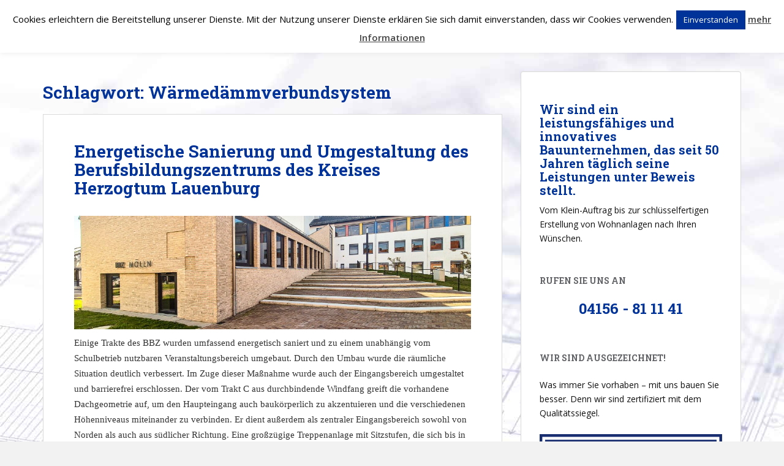

--- FILE ---
content_type: text/html; charset=UTF-8
request_url: https://www.vahsholz.de/tag/waermedaemmverbundsystem/
body_size: 34124
content:
<!doctype html>
<!--[if !IE]>
<html class="no-js non-ie" lang="de"> <![endif]-->
<!--[if IE 7 ]>
<html class="no-js ie7" lang="de"> <![endif]-->
<!--[if IE 8 ]>
<html class="no-js ie8" lang="de"> <![endif]-->
<!--[if IE 9 ]>
<html class="no-js ie9" lang="de"> <![endif]-->
<!--[if gt IE 9]><!-->
<html class="no-js" lang="de"> <!--<![endif]-->
<head>
<meta charset="UTF-8">
<meta name="viewport" content="width=device-width, initial-scale=1">
<meta name="theme-color" content="#ffffff">
<link rel="profile" href="http://gmpg.org/xfn/11">

<meta name='robots' content='index, follow, max-image-preview:large, max-snippet:-1, max-video-preview:-1' />

	<!-- This site is optimized with the Yoast SEO plugin v26.7 - https://yoast.com/wordpress/plugins/seo/ -->
	<title>Wärmedämmverbundsystem Archive - Bauunternehmen Vahsholz</title>
	<link rel="canonical" href="https://www.vahsholz.de/tag/waermedaemmverbundsystem/" />
	<meta property="og:locale" content="de_DE" />
	<meta property="og:type" content="article" />
	<meta property="og:title" content="Wärmedämmverbundsystem Archive - Bauunternehmen Vahsholz" />
	<meta property="og:url" content="https://www.vahsholz.de/tag/waermedaemmverbundsystem/" />
	<meta property="og:site_name" content="Bauunternehmen Vahsholz" />
	<meta name="twitter:card" content="summary_large_image" />
	<meta name="twitter:site" content="@Vahsholz" />
	<script type="application/ld+json" class="yoast-schema-graph">{"@context":"https://schema.org","@graph":[{"@type":"CollectionPage","@id":"https://www.vahsholz.de/tag/waermedaemmverbundsystem/","url":"https://www.vahsholz.de/tag/waermedaemmverbundsystem/","name":"Wärmedämmverbundsystem Archive - Bauunternehmen Vahsholz","isPartOf":{"@id":"https://www.vahsholz.de/#website"},"breadcrumb":{"@id":"https://www.vahsholz.de/tag/waermedaemmverbundsystem/#breadcrumb"},"inLanguage":"de"},{"@type":"BreadcrumbList","@id":"https://www.vahsholz.de/tag/waermedaemmverbundsystem/#breadcrumb","itemListElement":[{"@type":"ListItem","position":1,"name":"Startseite","item":"https://www.vahsholz.de/"},{"@type":"ListItem","position":2,"name":"Wärmedämmverbundsystem"}]},{"@type":"WebSite","@id":"https://www.vahsholz.de/#website","url":"https://www.vahsholz.de/","name":"Bauunternehmen Vahsholz","description":"BAU GmbH &amp; Co. KG","publisher":{"@id":"https://www.vahsholz.de/#organization"},"potentialAction":[{"@type":"SearchAction","target":{"@type":"EntryPoint","urlTemplate":"https://www.vahsholz.de/?s={search_term_string}"},"query-input":{"@type":"PropertyValueSpecification","valueRequired":true,"valueName":"search_term_string"}}],"inLanguage":"de"},{"@type":"Organization","@id":"https://www.vahsholz.de/#organization","name":"Vahsholz Bau GmbH & Co. KG","url":"https://www.vahsholz.de/","logo":{"@type":"ImageObject","inLanguage":"de","@id":"https://www.vahsholz.de/#/schema/logo/image/","url":"https://www.vahsholz.de/wp-content/uploads/vahsholz-header-logo-v41.png","contentUrl":"https://www.vahsholz.de/wp-content/uploads/vahsholz-header-logo-v41.png","width":168,"height":76,"caption":"Vahsholz Bau GmbH & Co. KG"},"image":{"@id":"https://www.vahsholz.de/#/schema/logo/image/"},"sameAs":["https://www.facebook.com/bauunternehmenvahsholz/","https://x.com/Vahsholz"]}]}</script>
	<!-- / Yoast SEO plugin. -->


<link rel='dns-prefetch' href='//www.vahsholz.de' />
<link rel="alternate" type="application/rss+xml" title="Bauunternehmen Vahsholz &raquo; Feed" href="https://www.vahsholz.de/feed/" />
<link rel="alternate" type="application/rss+xml" title="Bauunternehmen Vahsholz &raquo; Kommentar-Feed" href="https://www.vahsholz.de/comments/feed/" />
<link rel="alternate" type="application/rss+xml" title="Bauunternehmen Vahsholz &raquo; Wärmedämmverbundsystem Schlagwort-Feed" href="https://www.vahsholz.de/tag/waermedaemmverbundsystem/feed/" />
<style id='wp-img-auto-sizes-contain-inline-css' type='text/css'>
img:is([sizes=auto i],[sizes^="auto," i]){contain-intrinsic-size:3000px 1500px}
/*# sourceURL=wp-img-auto-sizes-contain-inline-css */
</style>
<style id='wp-emoji-styles-inline-css' type='text/css'>

	img.wp-smiley, img.emoji {
		display: inline !important;
		border: none !important;
		box-shadow: none !important;
		height: 1em !important;
		width: 1em !important;
		margin: 0 0.07em !important;
		vertical-align: -0.1em !important;
		background: none !important;
		padding: 0 !important;
	}
/*# sourceURL=wp-emoji-styles-inline-css */
</style>
<link rel='stylesheet' id='wp-block-library-css' href='https://www.vahsholz.de/wp-includes/css/dist/block-library/style.min.css?ver=6.9' type='text/css' media='all' />
<style id='wp-block-gallery-inline-css' type='text/css'>
.blocks-gallery-grid:not(.has-nested-images),.wp-block-gallery:not(.has-nested-images){display:flex;flex-wrap:wrap;list-style-type:none;margin:0;padding:0}.blocks-gallery-grid:not(.has-nested-images) .blocks-gallery-image,.blocks-gallery-grid:not(.has-nested-images) .blocks-gallery-item,.wp-block-gallery:not(.has-nested-images) .blocks-gallery-image,.wp-block-gallery:not(.has-nested-images) .blocks-gallery-item{display:flex;flex-direction:column;flex-grow:1;justify-content:center;margin:0 1em 1em 0;position:relative;width:calc(50% - 1em)}.blocks-gallery-grid:not(.has-nested-images) .blocks-gallery-image:nth-of-type(2n),.blocks-gallery-grid:not(.has-nested-images) .blocks-gallery-item:nth-of-type(2n),.wp-block-gallery:not(.has-nested-images) .blocks-gallery-image:nth-of-type(2n),.wp-block-gallery:not(.has-nested-images) .blocks-gallery-item:nth-of-type(2n){margin-right:0}.blocks-gallery-grid:not(.has-nested-images) .blocks-gallery-image figure,.blocks-gallery-grid:not(.has-nested-images) .blocks-gallery-item figure,.wp-block-gallery:not(.has-nested-images) .blocks-gallery-image figure,.wp-block-gallery:not(.has-nested-images) .blocks-gallery-item figure{align-items:flex-end;display:flex;height:100%;justify-content:flex-start;margin:0}.blocks-gallery-grid:not(.has-nested-images) .blocks-gallery-image img,.blocks-gallery-grid:not(.has-nested-images) .blocks-gallery-item img,.wp-block-gallery:not(.has-nested-images) .blocks-gallery-image img,.wp-block-gallery:not(.has-nested-images) .blocks-gallery-item img{display:block;height:auto;max-width:100%;width:auto}.blocks-gallery-grid:not(.has-nested-images) .blocks-gallery-image figcaption,.blocks-gallery-grid:not(.has-nested-images) .blocks-gallery-item figcaption,.wp-block-gallery:not(.has-nested-images) .blocks-gallery-image figcaption,.wp-block-gallery:not(.has-nested-images) .blocks-gallery-item figcaption{background:linear-gradient(0deg,#000000b3,#0000004d 70%,#0000);bottom:0;box-sizing:border-box;color:#fff;font-size:.8em;margin:0;max-height:100%;overflow:auto;padding:3em .77em .7em;position:absolute;text-align:center;width:100%;z-index:2}.blocks-gallery-grid:not(.has-nested-images) .blocks-gallery-image figcaption img,.blocks-gallery-grid:not(.has-nested-images) .blocks-gallery-item figcaption img,.wp-block-gallery:not(.has-nested-images) .blocks-gallery-image figcaption img,.wp-block-gallery:not(.has-nested-images) .blocks-gallery-item figcaption img{display:inline}.blocks-gallery-grid:not(.has-nested-images) figcaption,.wp-block-gallery:not(.has-nested-images) figcaption{flex-grow:1}.blocks-gallery-grid:not(.has-nested-images).is-cropped .blocks-gallery-image a,.blocks-gallery-grid:not(.has-nested-images).is-cropped .blocks-gallery-image img,.blocks-gallery-grid:not(.has-nested-images).is-cropped .blocks-gallery-item a,.blocks-gallery-grid:not(.has-nested-images).is-cropped .blocks-gallery-item img,.wp-block-gallery:not(.has-nested-images).is-cropped .blocks-gallery-image a,.wp-block-gallery:not(.has-nested-images).is-cropped .blocks-gallery-image img,.wp-block-gallery:not(.has-nested-images).is-cropped .blocks-gallery-item a,.wp-block-gallery:not(.has-nested-images).is-cropped .blocks-gallery-item img{flex:1;height:100%;object-fit:cover;width:100%}.blocks-gallery-grid:not(.has-nested-images).columns-1 .blocks-gallery-image,.blocks-gallery-grid:not(.has-nested-images).columns-1 .blocks-gallery-item,.wp-block-gallery:not(.has-nested-images).columns-1 .blocks-gallery-image,.wp-block-gallery:not(.has-nested-images).columns-1 .blocks-gallery-item{margin-right:0;width:100%}@media (min-width:600px){.blocks-gallery-grid:not(.has-nested-images).columns-3 .blocks-gallery-image,.blocks-gallery-grid:not(.has-nested-images).columns-3 .blocks-gallery-item,.wp-block-gallery:not(.has-nested-images).columns-3 .blocks-gallery-image,.wp-block-gallery:not(.has-nested-images).columns-3 .blocks-gallery-item{margin-right:1em;width:calc(33.33333% - .66667em)}.blocks-gallery-grid:not(.has-nested-images).columns-4 .blocks-gallery-image,.blocks-gallery-grid:not(.has-nested-images).columns-4 .blocks-gallery-item,.wp-block-gallery:not(.has-nested-images).columns-4 .blocks-gallery-image,.wp-block-gallery:not(.has-nested-images).columns-4 .blocks-gallery-item{margin-right:1em;width:calc(25% - .75em)}.blocks-gallery-grid:not(.has-nested-images).columns-5 .blocks-gallery-image,.blocks-gallery-grid:not(.has-nested-images).columns-5 .blocks-gallery-item,.wp-block-gallery:not(.has-nested-images).columns-5 .blocks-gallery-image,.wp-block-gallery:not(.has-nested-images).columns-5 .blocks-gallery-item{margin-right:1em;width:calc(20% - .8em)}.blocks-gallery-grid:not(.has-nested-images).columns-6 .blocks-gallery-image,.blocks-gallery-grid:not(.has-nested-images).columns-6 .blocks-gallery-item,.wp-block-gallery:not(.has-nested-images).columns-6 .blocks-gallery-image,.wp-block-gallery:not(.has-nested-images).columns-6 .blocks-gallery-item{margin-right:1em;width:calc(16.66667% - .83333em)}.blocks-gallery-grid:not(.has-nested-images).columns-7 .blocks-gallery-image,.blocks-gallery-grid:not(.has-nested-images).columns-7 .blocks-gallery-item,.wp-block-gallery:not(.has-nested-images).columns-7 .blocks-gallery-image,.wp-block-gallery:not(.has-nested-images).columns-7 .blocks-gallery-item{margin-right:1em;width:calc(14.28571% - .85714em)}.blocks-gallery-grid:not(.has-nested-images).columns-8 .blocks-gallery-image,.blocks-gallery-grid:not(.has-nested-images).columns-8 .blocks-gallery-item,.wp-block-gallery:not(.has-nested-images).columns-8 .blocks-gallery-image,.wp-block-gallery:not(.has-nested-images).columns-8 .blocks-gallery-item{margin-right:1em;width:calc(12.5% - .875em)}.blocks-gallery-grid:not(.has-nested-images).columns-1 .blocks-gallery-image:nth-of-type(1n),.blocks-gallery-grid:not(.has-nested-images).columns-1 .blocks-gallery-item:nth-of-type(1n),.blocks-gallery-grid:not(.has-nested-images).columns-2 .blocks-gallery-image:nth-of-type(2n),.blocks-gallery-grid:not(.has-nested-images).columns-2 .blocks-gallery-item:nth-of-type(2n),.blocks-gallery-grid:not(.has-nested-images).columns-3 .blocks-gallery-image:nth-of-type(3n),.blocks-gallery-grid:not(.has-nested-images).columns-3 .blocks-gallery-item:nth-of-type(3n),.blocks-gallery-grid:not(.has-nested-images).columns-4 .blocks-gallery-image:nth-of-type(4n),.blocks-gallery-grid:not(.has-nested-images).columns-4 .blocks-gallery-item:nth-of-type(4n),.blocks-gallery-grid:not(.has-nested-images).columns-5 .blocks-gallery-image:nth-of-type(5n),.blocks-gallery-grid:not(.has-nested-images).columns-5 .blocks-gallery-item:nth-of-type(5n),.blocks-gallery-grid:not(.has-nested-images).columns-6 .blocks-gallery-image:nth-of-type(6n),.blocks-gallery-grid:not(.has-nested-images).columns-6 .blocks-gallery-item:nth-of-type(6n),.blocks-gallery-grid:not(.has-nested-images).columns-7 .blocks-gallery-image:nth-of-type(7n),.blocks-gallery-grid:not(.has-nested-images).columns-7 .blocks-gallery-item:nth-of-type(7n),.blocks-gallery-grid:not(.has-nested-images).columns-8 .blocks-gallery-image:nth-of-type(8n),.blocks-gallery-grid:not(.has-nested-images).columns-8 .blocks-gallery-item:nth-of-type(8n),.wp-block-gallery:not(.has-nested-images).columns-1 .blocks-gallery-image:nth-of-type(1n),.wp-block-gallery:not(.has-nested-images).columns-1 .blocks-gallery-item:nth-of-type(1n),.wp-block-gallery:not(.has-nested-images).columns-2 .blocks-gallery-image:nth-of-type(2n),.wp-block-gallery:not(.has-nested-images).columns-2 .blocks-gallery-item:nth-of-type(2n),.wp-block-gallery:not(.has-nested-images).columns-3 .blocks-gallery-image:nth-of-type(3n),.wp-block-gallery:not(.has-nested-images).columns-3 .blocks-gallery-item:nth-of-type(3n),.wp-block-gallery:not(.has-nested-images).columns-4 .blocks-gallery-image:nth-of-type(4n),.wp-block-gallery:not(.has-nested-images).columns-4 .blocks-gallery-item:nth-of-type(4n),.wp-block-gallery:not(.has-nested-images).columns-5 .blocks-gallery-image:nth-of-type(5n),.wp-block-gallery:not(.has-nested-images).columns-5 .blocks-gallery-item:nth-of-type(5n),.wp-block-gallery:not(.has-nested-images).columns-6 .blocks-gallery-image:nth-of-type(6n),.wp-block-gallery:not(.has-nested-images).columns-6 .blocks-gallery-item:nth-of-type(6n),.wp-block-gallery:not(.has-nested-images).columns-7 .blocks-gallery-image:nth-of-type(7n),.wp-block-gallery:not(.has-nested-images).columns-7 .blocks-gallery-item:nth-of-type(7n),.wp-block-gallery:not(.has-nested-images).columns-8 .blocks-gallery-image:nth-of-type(8n),.wp-block-gallery:not(.has-nested-images).columns-8 .blocks-gallery-item:nth-of-type(8n){margin-right:0}}.blocks-gallery-grid:not(.has-nested-images) .blocks-gallery-image:last-child,.blocks-gallery-grid:not(.has-nested-images) .blocks-gallery-item:last-child,.wp-block-gallery:not(.has-nested-images) .blocks-gallery-image:last-child,.wp-block-gallery:not(.has-nested-images) .blocks-gallery-item:last-child{margin-right:0}.blocks-gallery-grid:not(.has-nested-images).alignleft,.blocks-gallery-grid:not(.has-nested-images).alignright,.wp-block-gallery:not(.has-nested-images).alignleft,.wp-block-gallery:not(.has-nested-images).alignright{max-width:420px;width:100%}.blocks-gallery-grid:not(.has-nested-images).aligncenter .blocks-gallery-item figure,.wp-block-gallery:not(.has-nested-images).aligncenter .blocks-gallery-item figure{justify-content:center}.wp-block-gallery:not(.is-cropped) .blocks-gallery-item{align-self:flex-start}figure.wp-block-gallery.has-nested-images{align-items:normal}.wp-block-gallery.has-nested-images figure.wp-block-image:not(#individual-image){margin:0;width:calc(50% - var(--wp--style--unstable-gallery-gap, 16px)/2)}.wp-block-gallery.has-nested-images figure.wp-block-image{box-sizing:border-box;display:flex;flex-direction:column;flex-grow:1;justify-content:center;max-width:100%;position:relative}.wp-block-gallery.has-nested-images figure.wp-block-image>a,.wp-block-gallery.has-nested-images figure.wp-block-image>div{flex-direction:column;flex-grow:1;margin:0}.wp-block-gallery.has-nested-images figure.wp-block-image img{display:block;height:auto;max-width:100%!important;width:auto}.wp-block-gallery.has-nested-images figure.wp-block-image figcaption,.wp-block-gallery.has-nested-images figure.wp-block-image:has(figcaption):before{bottom:0;left:0;max-height:100%;position:absolute;right:0}.wp-block-gallery.has-nested-images figure.wp-block-image:has(figcaption):before{backdrop-filter:blur(3px);content:"";height:100%;-webkit-mask-image:linear-gradient(0deg,#000 20%,#0000);mask-image:linear-gradient(0deg,#000 20%,#0000);max-height:40%;pointer-events:none}.wp-block-gallery.has-nested-images figure.wp-block-image figcaption{box-sizing:border-box;color:#fff;font-size:13px;margin:0;overflow:auto;padding:1em;text-align:center;text-shadow:0 0 1.5px #000}.wp-block-gallery.has-nested-images figure.wp-block-image figcaption::-webkit-scrollbar{height:12px;width:12px}.wp-block-gallery.has-nested-images figure.wp-block-image figcaption::-webkit-scrollbar-track{background-color:initial}.wp-block-gallery.has-nested-images figure.wp-block-image figcaption::-webkit-scrollbar-thumb{background-clip:padding-box;background-color:initial;border:3px solid #0000;border-radius:8px}.wp-block-gallery.has-nested-images figure.wp-block-image figcaption:focus-within::-webkit-scrollbar-thumb,.wp-block-gallery.has-nested-images figure.wp-block-image figcaption:focus::-webkit-scrollbar-thumb,.wp-block-gallery.has-nested-images figure.wp-block-image figcaption:hover::-webkit-scrollbar-thumb{background-color:#fffc}.wp-block-gallery.has-nested-images figure.wp-block-image figcaption{scrollbar-color:#0000 #0000;scrollbar-gutter:stable both-edges;scrollbar-width:thin}.wp-block-gallery.has-nested-images figure.wp-block-image figcaption:focus,.wp-block-gallery.has-nested-images figure.wp-block-image figcaption:focus-within,.wp-block-gallery.has-nested-images figure.wp-block-image figcaption:hover{scrollbar-color:#fffc #0000}.wp-block-gallery.has-nested-images figure.wp-block-image figcaption{will-change:transform}@media (hover:none){.wp-block-gallery.has-nested-images figure.wp-block-image figcaption{scrollbar-color:#fffc #0000}}.wp-block-gallery.has-nested-images figure.wp-block-image figcaption{background:linear-gradient(0deg,#0006,#0000)}.wp-block-gallery.has-nested-images figure.wp-block-image figcaption img{display:inline}.wp-block-gallery.has-nested-images figure.wp-block-image figcaption a{color:inherit}.wp-block-gallery.has-nested-images figure.wp-block-image.has-custom-border img{box-sizing:border-box}.wp-block-gallery.has-nested-images figure.wp-block-image.has-custom-border>a,.wp-block-gallery.has-nested-images figure.wp-block-image.has-custom-border>div,.wp-block-gallery.has-nested-images figure.wp-block-image.is-style-rounded>a,.wp-block-gallery.has-nested-images figure.wp-block-image.is-style-rounded>div{flex:1 1 auto}.wp-block-gallery.has-nested-images figure.wp-block-image.has-custom-border figcaption,.wp-block-gallery.has-nested-images figure.wp-block-image.is-style-rounded figcaption{background:none;color:inherit;flex:initial;margin:0;padding:10px 10px 9px;position:relative;text-shadow:none}.wp-block-gallery.has-nested-images figure.wp-block-image.has-custom-border:before,.wp-block-gallery.has-nested-images figure.wp-block-image.is-style-rounded:before{content:none}.wp-block-gallery.has-nested-images figcaption{flex-basis:100%;flex-grow:1;text-align:center}.wp-block-gallery.has-nested-images:not(.is-cropped) figure.wp-block-image:not(#individual-image){margin-bottom:auto;margin-top:0}.wp-block-gallery.has-nested-images.is-cropped figure.wp-block-image:not(#individual-image){align-self:inherit}.wp-block-gallery.has-nested-images.is-cropped figure.wp-block-image:not(#individual-image)>a,.wp-block-gallery.has-nested-images.is-cropped figure.wp-block-image:not(#individual-image)>div:not(.components-drop-zone){display:flex}.wp-block-gallery.has-nested-images.is-cropped figure.wp-block-image:not(#individual-image) a,.wp-block-gallery.has-nested-images.is-cropped figure.wp-block-image:not(#individual-image) img{flex:1 0 0%;height:100%;object-fit:cover;width:100%}.wp-block-gallery.has-nested-images.columns-1 figure.wp-block-image:not(#individual-image){width:100%}@media (min-width:600px){.wp-block-gallery.has-nested-images.columns-3 figure.wp-block-image:not(#individual-image){width:calc(33.33333% - var(--wp--style--unstable-gallery-gap, 16px)*.66667)}.wp-block-gallery.has-nested-images.columns-4 figure.wp-block-image:not(#individual-image){width:calc(25% - var(--wp--style--unstable-gallery-gap, 16px)*.75)}.wp-block-gallery.has-nested-images.columns-5 figure.wp-block-image:not(#individual-image){width:calc(20% - var(--wp--style--unstable-gallery-gap, 16px)*.8)}.wp-block-gallery.has-nested-images.columns-6 figure.wp-block-image:not(#individual-image){width:calc(16.66667% - var(--wp--style--unstable-gallery-gap, 16px)*.83333)}.wp-block-gallery.has-nested-images.columns-7 figure.wp-block-image:not(#individual-image){width:calc(14.28571% - var(--wp--style--unstable-gallery-gap, 16px)*.85714)}.wp-block-gallery.has-nested-images.columns-8 figure.wp-block-image:not(#individual-image){width:calc(12.5% - var(--wp--style--unstable-gallery-gap, 16px)*.875)}.wp-block-gallery.has-nested-images.columns-default figure.wp-block-image:not(#individual-image){width:calc(33.33% - var(--wp--style--unstable-gallery-gap, 16px)*.66667)}.wp-block-gallery.has-nested-images.columns-default figure.wp-block-image:not(#individual-image):first-child:nth-last-child(2),.wp-block-gallery.has-nested-images.columns-default figure.wp-block-image:not(#individual-image):first-child:nth-last-child(2)~figure.wp-block-image:not(#individual-image){width:calc(50% - var(--wp--style--unstable-gallery-gap, 16px)*.5)}.wp-block-gallery.has-nested-images.columns-default figure.wp-block-image:not(#individual-image):first-child:last-child{width:100%}}.wp-block-gallery.has-nested-images.alignleft,.wp-block-gallery.has-nested-images.alignright{max-width:420px;width:100%}.wp-block-gallery.has-nested-images.aligncenter{justify-content:center}
/*# sourceURL=https://www.vahsholz.de/wp-includes/blocks/gallery/style.min.css */
</style>
<style id='wp-block-image-inline-css' type='text/css'>
.wp-block-image>a,.wp-block-image>figure>a{display:inline-block}.wp-block-image img{box-sizing:border-box;height:auto;max-width:100%;vertical-align:bottom}@media not (prefers-reduced-motion){.wp-block-image img.hide{visibility:hidden}.wp-block-image img.show{animation:show-content-image .4s}}.wp-block-image[style*=border-radius] img,.wp-block-image[style*=border-radius]>a{border-radius:inherit}.wp-block-image.has-custom-border img{box-sizing:border-box}.wp-block-image.aligncenter{text-align:center}.wp-block-image.alignfull>a,.wp-block-image.alignwide>a{width:100%}.wp-block-image.alignfull img,.wp-block-image.alignwide img{height:auto;width:100%}.wp-block-image .aligncenter,.wp-block-image .alignleft,.wp-block-image .alignright,.wp-block-image.aligncenter,.wp-block-image.alignleft,.wp-block-image.alignright{display:table}.wp-block-image .aligncenter>figcaption,.wp-block-image .alignleft>figcaption,.wp-block-image .alignright>figcaption,.wp-block-image.aligncenter>figcaption,.wp-block-image.alignleft>figcaption,.wp-block-image.alignright>figcaption{caption-side:bottom;display:table-caption}.wp-block-image .alignleft{float:left;margin:.5em 1em .5em 0}.wp-block-image .alignright{float:right;margin:.5em 0 .5em 1em}.wp-block-image .aligncenter{margin-left:auto;margin-right:auto}.wp-block-image :where(figcaption){margin-bottom:1em;margin-top:.5em}.wp-block-image.is-style-circle-mask img{border-radius:9999px}@supports ((-webkit-mask-image:none) or (mask-image:none)) or (-webkit-mask-image:none){.wp-block-image.is-style-circle-mask img{border-radius:0;-webkit-mask-image:url('data:image/svg+xml;utf8,<svg viewBox="0 0 100 100" xmlns="http://www.w3.org/2000/svg"><circle cx="50" cy="50" r="50"/></svg>');mask-image:url('data:image/svg+xml;utf8,<svg viewBox="0 0 100 100" xmlns="http://www.w3.org/2000/svg"><circle cx="50" cy="50" r="50"/></svg>');mask-mode:alpha;-webkit-mask-position:center;mask-position:center;-webkit-mask-repeat:no-repeat;mask-repeat:no-repeat;-webkit-mask-size:contain;mask-size:contain}}:root :where(.wp-block-image.is-style-rounded img,.wp-block-image .is-style-rounded img){border-radius:9999px}.wp-block-image figure{margin:0}.wp-lightbox-container{display:flex;flex-direction:column;position:relative}.wp-lightbox-container img{cursor:zoom-in}.wp-lightbox-container img:hover+button{opacity:1}.wp-lightbox-container button{align-items:center;backdrop-filter:blur(16px) saturate(180%);background-color:#5a5a5a40;border:none;border-radius:4px;cursor:zoom-in;display:flex;height:20px;justify-content:center;opacity:0;padding:0;position:absolute;right:16px;text-align:center;top:16px;width:20px;z-index:100}@media not (prefers-reduced-motion){.wp-lightbox-container button{transition:opacity .2s ease}}.wp-lightbox-container button:focus-visible{outline:3px auto #5a5a5a40;outline:3px auto -webkit-focus-ring-color;outline-offset:3px}.wp-lightbox-container button:hover{cursor:pointer;opacity:1}.wp-lightbox-container button:focus{opacity:1}.wp-lightbox-container button:focus,.wp-lightbox-container button:hover,.wp-lightbox-container button:not(:hover):not(:active):not(.has-background){background-color:#5a5a5a40;border:none}.wp-lightbox-overlay{box-sizing:border-box;cursor:zoom-out;height:100vh;left:0;overflow:hidden;position:fixed;top:0;visibility:hidden;width:100%;z-index:100000}.wp-lightbox-overlay .close-button{align-items:center;cursor:pointer;display:flex;justify-content:center;min-height:40px;min-width:40px;padding:0;position:absolute;right:calc(env(safe-area-inset-right) + 16px);top:calc(env(safe-area-inset-top) + 16px);z-index:5000000}.wp-lightbox-overlay .close-button:focus,.wp-lightbox-overlay .close-button:hover,.wp-lightbox-overlay .close-button:not(:hover):not(:active):not(.has-background){background:none;border:none}.wp-lightbox-overlay .lightbox-image-container{height:var(--wp--lightbox-container-height);left:50%;overflow:hidden;position:absolute;top:50%;transform:translate(-50%,-50%);transform-origin:top left;width:var(--wp--lightbox-container-width);z-index:9999999999}.wp-lightbox-overlay .wp-block-image{align-items:center;box-sizing:border-box;display:flex;height:100%;justify-content:center;margin:0;position:relative;transform-origin:0 0;width:100%;z-index:3000000}.wp-lightbox-overlay .wp-block-image img{height:var(--wp--lightbox-image-height);min-height:var(--wp--lightbox-image-height);min-width:var(--wp--lightbox-image-width);width:var(--wp--lightbox-image-width)}.wp-lightbox-overlay .wp-block-image figcaption{display:none}.wp-lightbox-overlay button{background:none;border:none}.wp-lightbox-overlay .scrim{background-color:#fff;height:100%;opacity:.9;position:absolute;width:100%;z-index:2000000}.wp-lightbox-overlay.active{visibility:visible}@media not (prefers-reduced-motion){.wp-lightbox-overlay.active{animation:turn-on-visibility .25s both}.wp-lightbox-overlay.active img{animation:turn-on-visibility .35s both}.wp-lightbox-overlay.show-closing-animation:not(.active){animation:turn-off-visibility .35s both}.wp-lightbox-overlay.show-closing-animation:not(.active) img{animation:turn-off-visibility .25s both}.wp-lightbox-overlay.zoom.active{animation:none;opacity:1;visibility:visible}.wp-lightbox-overlay.zoom.active .lightbox-image-container{animation:lightbox-zoom-in .4s}.wp-lightbox-overlay.zoom.active .lightbox-image-container img{animation:none}.wp-lightbox-overlay.zoom.active .scrim{animation:turn-on-visibility .4s forwards}.wp-lightbox-overlay.zoom.show-closing-animation:not(.active){animation:none}.wp-lightbox-overlay.zoom.show-closing-animation:not(.active) .lightbox-image-container{animation:lightbox-zoom-out .4s}.wp-lightbox-overlay.zoom.show-closing-animation:not(.active) .lightbox-image-container img{animation:none}.wp-lightbox-overlay.zoom.show-closing-animation:not(.active) .scrim{animation:turn-off-visibility .4s forwards}}@keyframes show-content-image{0%{visibility:hidden}99%{visibility:hidden}to{visibility:visible}}@keyframes turn-on-visibility{0%{opacity:0}to{opacity:1}}@keyframes turn-off-visibility{0%{opacity:1;visibility:visible}99%{opacity:0;visibility:visible}to{opacity:0;visibility:hidden}}@keyframes lightbox-zoom-in{0%{transform:translate(calc((-100vw + var(--wp--lightbox-scrollbar-width))/2 + var(--wp--lightbox-initial-left-position)),calc(-50vh + var(--wp--lightbox-initial-top-position))) scale(var(--wp--lightbox-scale))}to{transform:translate(-50%,-50%) scale(1)}}@keyframes lightbox-zoom-out{0%{transform:translate(-50%,-50%) scale(1);visibility:visible}99%{visibility:visible}to{transform:translate(calc((-100vw + var(--wp--lightbox-scrollbar-width))/2 + var(--wp--lightbox-initial-left-position)),calc(-50vh + var(--wp--lightbox-initial-top-position))) scale(var(--wp--lightbox-scale));visibility:hidden}}
/*# sourceURL=https://www.vahsholz.de/wp-includes/blocks/image/style.min.css */
</style>
<style id='wp-block-paragraph-inline-css' type='text/css'>
.is-small-text{font-size:.875em}.is-regular-text{font-size:1em}.is-large-text{font-size:2.25em}.is-larger-text{font-size:3em}.has-drop-cap:not(:focus):first-letter{float:left;font-size:8.4em;font-style:normal;font-weight:100;line-height:.68;margin:.05em .1em 0 0;text-transform:uppercase}body.rtl .has-drop-cap:not(:focus):first-letter{float:none;margin-left:.1em}p.has-drop-cap.has-background{overflow:hidden}:root :where(p.has-background){padding:1.25em 2.375em}:where(p.has-text-color:not(.has-link-color)) a{color:inherit}p.has-text-align-left[style*="writing-mode:vertical-lr"],p.has-text-align-right[style*="writing-mode:vertical-rl"]{rotate:180deg}
/*# sourceURL=https://www.vahsholz.de/wp-includes/blocks/paragraph/style.min.css */
</style>
<style id='global-styles-inline-css' type='text/css'>
:root{--wp--preset--aspect-ratio--square: 1;--wp--preset--aspect-ratio--4-3: 4/3;--wp--preset--aspect-ratio--3-4: 3/4;--wp--preset--aspect-ratio--3-2: 3/2;--wp--preset--aspect-ratio--2-3: 2/3;--wp--preset--aspect-ratio--16-9: 16/9;--wp--preset--aspect-ratio--9-16: 9/16;--wp--preset--color--black: #000000;--wp--preset--color--cyan-bluish-gray: #abb8c3;--wp--preset--color--white: #ffffff;--wp--preset--color--pale-pink: #f78da7;--wp--preset--color--vivid-red: #cf2e2e;--wp--preset--color--luminous-vivid-orange: #ff6900;--wp--preset--color--luminous-vivid-amber: #fcb900;--wp--preset--color--light-green-cyan: #7bdcb5;--wp--preset--color--vivid-green-cyan: #00d084;--wp--preset--color--pale-cyan-blue: #8ed1fc;--wp--preset--color--vivid-cyan-blue: #0693e3;--wp--preset--color--vivid-purple: #9b51e0;--wp--preset--gradient--vivid-cyan-blue-to-vivid-purple: linear-gradient(135deg,rgb(6,147,227) 0%,rgb(155,81,224) 100%);--wp--preset--gradient--light-green-cyan-to-vivid-green-cyan: linear-gradient(135deg,rgb(122,220,180) 0%,rgb(0,208,130) 100%);--wp--preset--gradient--luminous-vivid-amber-to-luminous-vivid-orange: linear-gradient(135deg,rgb(252,185,0) 0%,rgb(255,105,0) 100%);--wp--preset--gradient--luminous-vivid-orange-to-vivid-red: linear-gradient(135deg,rgb(255,105,0) 0%,rgb(207,46,46) 100%);--wp--preset--gradient--very-light-gray-to-cyan-bluish-gray: linear-gradient(135deg,rgb(238,238,238) 0%,rgb(169,184,195) 100%);--wp--preset--gradient--cool-to-warm-spectrum: linear-gradient(135deg,rgb(74,234,220) 0%,rgb(151,120,209) 20%,rgb(207,42,186) 40%,rgb(238,44,130) 60%,rgb(251,105,98) 80%,rgb(254,248,76) 100%);--wp--preset--gradient--blush-light-purple: linear-gradient(135deg,rgb(255,206,236) 0%,rgb(152,150,240) 100%);--wp--preset--gradient--blush-bordeaux: linear-gradient(135deg,rgb(254,205,165) 0%,rgb(254,45,45) 50%,rgb(107,0,62) 100%);--wp--preset--gradient--luminous-dusk: linear-gradient(135deg,rgb(255,203,112) 0%,rgb(199,81,192) 50%,rgb(65,88,208) 100%);--wp--preset--gradient--pale-ocean: linear-gradient(135deg,rgb(255,245,203) 0%,rgb(182,227,212) 50%,rgb(51,167,181) 100%);--wp--preset--gradient--electric-grass: linear-gradient(135deg,rgb(202,248,128) 0%,rgb(113,206,126) 100%);--wp--preset--gradient--midnight: linear-gradient(135deg,rgb(2,3,129) 0%,rgb(40,116,252) 100%);--wp--preset--font-size--small: 13px;--wp--preset--font-size--medium: 20px;--wp--preset--font-size--large: 36px;--wp--preset--font-size--x-large: 42px;--wp--preset--spacing--20: 0.44rem;--wp--preset--spacing--30: 0.67rem;--wp--preset--spacing--40: 1rem;--wp--preset--spacing--50: 1.5rem;--wp--preset--spacing--60: 2.25rem;--wp--preset--spacing--70: 3.38rem;--wp--preset--spacing--80: 5.06rem;--wp--preset--shadow--natural: 6px 6px 9px rgba(0, 0, 0, 0.2);--wp--preset--shadow--deep: 12px 12px 50px rgba(0, 0, 0, 0.4);--wp--preset--shadow--sharp: 6px 6px 0px rgba(0, 0, 0, 0.2);--wp--preset--shadow--outlined: 6px 6px 0px -3px rgb(255, 255, 255), 6px 6px rgb(0, 0, 0);--wp--preset--shadow--crisp: 6px 6px 0px rgb(0, 0, 0);}:where(.is-layout-flex){gap: 0.5em;}:where(.is-layout-grid){gap: 0.5em;}body .is-layout-flex{display: flex;}.is-layout-flex{flex-wrap: wrap;align-items: center;}.is-layout-flex > :is(*, div){margin: 0;}body .is-layout-grid{display: grid;}.is-layout-grid > :is(*, div){margin: 0;}:where(.wp-block-columns.is-layout-flex){gap: 2em;}:where(.wp-block-columns.is-layout-grid){gap: 2em;}:where(.wp-block-post-template.is-layout-flex){gap: 1.25em;}:where(.wp-block-post-template.is-layout-grid){gap: 1.25em;}.has-black-color{color: var(--wp--preset--color--black) !important;}.has-cyan-bluish-gray-color{color: var(--wp--preset--color--cyan-bluish-gray) !important;}.has-white-color{color: var(--wp--preset--color--white) !important;}.has-pale-pink-color{color: var(--wp--preset--color--pale-pink) !important;}.has-vivid-red-color{color: var(--wp--preset--color--vivid-red) !important;}.has-luminous-vivid-orange-color{color: var(--wp--preset--color--luminous-vivid-orange) !important;}.has-luminous-vivid-amber-color{color: var(--wp--preset--color--luminous-vivid-amber) !important;}.has-light-green-cyan-color{color: var(--wp--preset--color--light-green-cyan) !important;}.has-vivid-green-cyan-color{color: var(--wp--preset--color--vivid-green-cyan) !important;}.has-pale-cyan-blue-color{color: var(--wp--preset--color--pale-cyan-blue) !important;}.has-vivid-cyan-blue-color{color: var(--wp--preset--color--vivid-cyan-blue) !important;}.has-vivid-purple-color{color: var(--wp--preset--color--vivid-purple) !important;}.has-black-background-color{background-color: var(--wp--preset--color--black) !important;}.has-cyan-bluish-gray-background-color{background-color: var(--wp--preset--color--cyan-bluish-gray) !important;}.has-white-background-color{background-color: var(--wp--preset--color--white) !important;}.has-pale-pink-background-color{background-color: var(--wp--preset--color--pale-pink) !important;}.has-vivid-red-background-color{background-color: var(--wp--preset--color--vivid-red) !important;}.has-luminous-vivid-orange-background-color{background-color: var(--wp--preset--color--luminous-vivid-orange) !important;}.has-luminous-vivid-amber-background-color{background-color: var(--wp--preset--color--luminous-vivid-amber) !important;}.has-light-green-cyan-background-color{background-color: var(--wp--preset--color--light-green-cyan) !important;}.has-vivid-green-cyan-background-color{background-color: var(--wp--preset--color--vivid-green-cyan) !important;}.has-pale-cyan-blue-background-color{background-color: var(--wp--preset--color--pale-cyan-blue) !important;}.has-vivid-cyan-blue-background-color{background-color: var(--wp--preset--color--vivid-cyan-blue) !important;}.has-vivid-purple-background-color{background-color: var(--wp--preset--color--vivid-purple) !important;}.has-black-border-color{border-color: var(--wp--preset--color--black) !important;}.has-cyan-bluish-gray-border-color{border-color: var(--wp--preset--color--cyan-bluish-gray) !important;}.has-white-border-color{border-color: var(--wp--preset--color--white) !important;}.has-pale-pink-border-color{border-color: var(--wp--preset--color--pale-pink) !important;}.has-vivid-red-border-color{border-color: var(--wp--preset--color--vivid-red) !important;}.has-luminous-vivid-orange-border-color{border-color: var(--wp--preset--color--luminous-vivid-orange) !important;}.has-luminous-vivid-amber-border-color{border-color: var(--wp--preset--color--luminous-vivid-amber) !important;}.has-light-green-cyan-border-color{border-color: var(--wp--preset--color--light-green-cyan) !important;}.has-vivid-green-cyan-border-color{border-color: var(--wp--preset--color--vivid-green-cyan) !important;}.has-pale-cyan-blue-border-color{border-color: var(--wp--preset--color--pale-cyan-blue) !important;}.has-vivid-cyan-blue-border-color{border-color: var(--wp--preset--color--vivid-cyan-blue) !important;}.has-vivid-purple-border-color{border-color: var(--wp--preset--color--vivid-purple) !important;}.has-vivid-cyan-blue-to-vivid-purple-gradient-background{background: var(--wp--preset--gradient--vivid-cyan-blue-to-vivid-purple) !important;}.has-light-green-cyan-to-vivid-green-cyan-gradient-background{background: var(--wp--preset--gradient--light-green-cyan-to-vivid-green-cyan) !important;}.has-luminous-vivid-amber-to-luminous-vivid-orange-gradient-background{background: var(--wp--preset--gradient--luminous-vivid-amber-to-luminous-vivid-orange) !important;}.has-luminous-vivid-orange-to-vivid-red-gradient-background{background: var(--wp--preset--gradient--luminous-vivid-orange-to-vivid-red) !important;}.has-very-light-gray-to-cyan-bluish-gray-gradient-background{background: var(--wp--preset--gradient--very-light-gray-to-cyan-bluish-gray) !important;}.has-cool-to-warm-spectrum-gradient-background{background: var(--wp--preset--gradient--cool-to-warm-spectrum) !important;}.has-blush-light-purple-gradient-background{background: var(--wp--preset--gradient--blush-light-purple) !important;}.has-blush-bordeaux-gradient-background{background: var(--wp--preset--gradient--blush-bordeaux) !important;}.has-luminous-dusk-gradient-background{background: var(--wp--preset--gradient--luminous-dusk) !important;}.has-pale-ocean-gradient-background{background: var(--wp--preset--gradient--pale-ocean) !important;}.has-electric-grass-gradient-background{background: var(--wp--preset--gradient--electric-grass) !important;}.has-midnight-gradient-background{background: var(--wp--preset--gradient--midnight) !important;}.has-small-font-size{font-size: var(--wp--preset--font-size--small) !important;}.has-medium-font-size{font-size: var(--wp--preset--font-size--medium) !important;}.has-large-font-size{font-size: var(--wp--preset--font-size--large) !important;}.has-x-large-font-size{font-size: var(--wp--preset--font-size--x-large) !important;}
/*# sourceURL=global-styles-inline-css */
</style>
<style id='core-block-supports-inline-css' type='text/css'>
.wp-block-gallery.wp-block-gallery-1{--wp--style--unstable-gallery-gap:var( --wp--style--gallery-gap-default, var( --gallery-block--gutter-size, var( --wp--style--block-gap, 0.5em ) ) );gap:var( --wp--style--gallery-gap-default, var( --gallery-block--gutter-size, var( --wp--style--block-gap, 0.5em ) ) );}.wp-block-gallery.wp-block-gallery-2{--wp--style--unstable-gallery-gap:var( --wp--style--gallery-gap-default, var( --gallery-block--gutter-size, var( --wp--style--block-gap, 0.5em ) ) );gap:var( --wp--style--gallery-gap-default, var( --gallery-block--gutter-size, var( --wp--style--block-gap, 0.5em ) ) );}
/*# sourceURL=core-block-supports-inline-css */
</style>

<style id='classic-theme-styles-inline-css' type='text/css'>
/*! This file is auto-generated */
.wp-block-button__link{color:#fff;background-color:#32373c;border-radius:9999px;box-shadow:none;text-decoration:none;padding:calc(.667em + 2px) calc(1.333em + 2px);font-size:1.125em}.wp-block-file__button{background:#32373c;color:#fff;text-decoration:none}
/*# sourceURL=/wp-includes/css/classic-themes.min.css */
</style>
<link rel='stylesheet' id='cookie-law-info-css' href='https://www.vahsholz.de/wp-content/plugins/cookie-law-info/legacy/public/css/cookie-law-info-public.css?ver=3.3.9.1' type='text/css' media='all' />
<link rel='stylesheet' id='cookie-law-info-gdpr-css' href='https://www.vahsholz.de/wp-content/plugins/cookie-law-info/legacy/public/css/cookie-law-info-gdpr.css?ver=3.3.9.1' type='text/css' media='all' />
<link rel='stylesheet' id='sparkling-bootstrap-css' href='https://www.vahsholz.de/wp-content/themes/sparkling/assets/css/bootstrap.min.css?ver=6.9' type='text/css' media='all' />
<link rel='stylesheet' id='sparkling-icons-css' href='https://www.vahsholz.de/wp-content/themes/sparkling/assets/css/fontawesome-all.min.css?ver=5.1.1.' type='text/css' media='all' />
<link rel='stylesheet' id='sparkling-fonts-css' href='https://www.vahsholz.de/wp-content/uploads/fonts/4ffd0d492e7830461f5e101345c75810/font.css?v=1750407153' type='text/css' media='all' />
<link rel='stylesheet' id='sparkling-style-css' href='https://www.vahsholz.de/wp-content/themes/sparkling/style.css?ver=2.4.2' type='text/css' media='all' />
<script type="text/javascript" src="https://www.vahsholz.de/wp-includes/js/jquery/jquery.min.js?ver=3.7.1" id="jquery-core-js"></script>
<script type="text/javascript" src="https://www.vahsholz.de/wp-includes/js/jquery/jquery-migrate.min.js?ver=3.4.1" id="jquery-migrate-js"></script>
<script type="text/javascript" id="cookie-law-info-js-extra">
/* <![CDATA[ */
var Cli_Data = {"nn_cookie_ids":[],"cookielist":[],"non_necessary_cookies":[],"ccpaEnabled":"","ccpaRegionBased":"","ccpaBarEnabled":"","strictlyEnabled":["necessary","obligatoire"],"ccpaType":"gdpr","js_blocking":"","custom_integration":"","triggerDomRefresh":"","secure_cookies":""};
var cli_cookiebar_settings = {"animate_speed_hide":"500","animate_speed_show":"500","background":"#fff","border":"#444","border_on":"","button_1_button_colour":"#003399","button_1_button_hover":"#00297a","button_1_link_colour":"#fff","button_1_as_button":"1","button_1_new_win":"","button_2_button_colour":"#333","button_2_button_hover":"#292929","button_2_link_colour":"#444","button_2_as_button":"","button_2_hidebar":"","button_3_button_colour":"#000","button_3_button_hover":"#000000","button_3_link_colour":"#fff","button_3_as_button":"1","button_3_new_win":"","button_4_button_colour":"#000","button_4_button_hover":"#000000","button_4_link_colour":"#fff","button_4_as_button":"1","button_7_button_colour":"#61a229","button_7_button_hover":"#4e8221","button_7_link_colour":"#fff","button_7_as_button":"1","button_7_new_win":"","font_family":"inherit","header_fix":"","notify_animate_hide":"1","notify_animate_show":"","notify_div_id":"#cookie-law-info-bar","notify_position_horizontal":"right","notify_position_vertical":"top","scroll_close":"","scroll_close_reload":"","accept_close_reload":"","reject_close_reload":"","showagain_tab":"","showagain_background":"#fff","showagain_border":"#000","showagain_div_id":"#cookie-law-info-again","showagain_x_position":"100px","text":"#000","show_once_yn":"","show_once":"8000","logging_on":"","as_popup":"","popup_overlay":"1","bar_heading_text":"","cookie_bar_as":"banner","popup_showagain_position":"bottom-right","widget_position":"left"};
var log_object = {"ajax_url":"https://www.vahsholz.de/wp-admin/admin-ajax.php"};
//# sourceURL=cookie-law-info-js-extra
/* ]]> */
</script>
<script type="text/javascript" src="https://www.vahsholz.de/wp-content/plugins/cookie-law-info/legacy/public/js/cookie-law-info-public.js?ver=3.3.9.1" id="cookie-law-info-js"></script>
<script type="text/javascript" src="https://www.vahsholz.de/wp-content/themes/sparkling/assets/js/vendor/bootstrap.min.js?ver=6.9" id="sparkling-bootstrapjs-js"></script>
<script type="text/javascript" src="https://www.vahsholz.de/wp-content/themes/sparkling/assets/js/functions.js?ver=20180503" id="sparkling-functions-js"></script>
<link rel="https://api.w.org/" href="https://www.vahsholz.de/wp-json/" /><link rel="alternate" title="JSON" type="application/json" href="https://www.vahsholz.de/wp-json/wp/v2/tags/48" /><link rel="EditURI" type="application/rsd+xml" title="RSD" href="https://www.vahsholz.de/xmlrpc.php?rsd" />
<meta name="generator" content="WordPress 6.9" />
<style type="text/css">a, #infinite-handle span, #secondary .widget .post-content a, .entry-meta a {color:#003399}a:hover, a:focus, a:active, #secondary .widget .post-content a:hover, #secondary .widget .post-content a:focus, .woocommerce nav.woocommerce-pagination ul li a:focus, .woocommerce nav.woocommerce-pagination ul li a:hover, .woocommerce nav.woocommerce-pagination ul li span.current, #secondary .widget a:hover, #secondary .widget a:focus {color: #dd3333;}.btn-default, .label-default, .flex-caption h2, .btn.btn-default.read-more,button,
              .navigation .wp-pagenavi-pagination span.current,.navigation .wp-pagenavi-pagination a:hover,
              .woocommerce a.button, .woocommerce button.button,
              .woocommerce input.button, .woocommerce #respond input#submit.alt,
              .woocommerce a.button, .woocommerce button.button,
              .woocommerce a.button.alt, .woocommerce button.button.alt, .woocommerce input.button.alt { background-color: #003399; border-color: #003399;}.site-main [class*="navigation"] a, .more-link, .pagination>li>a, .pagination>li>span, .cfa-button { color: #003399}.cfa-button {border-color: #003399;}.btn-default:hover, .btn-default:focus,.label-default[href]:hover, .label-default[href]:focus, .tagcloud a:hover, .tagcloud a:focus, button, .main-content [class*="navigation"] a:hover, .main-content [class*="navigation"] a:focus, #infinite-handle span:hover, #infinite-handle span:focus-within, .btn.btn-default.read-more:hover, .btn.btn-default.read-more:focus, .btn-default:hover, .btn-default:focus, .scroll-to-top:hover, .scroll-to-top:focus, .btn-default:active, .btn-default.active, .site-main [class*="navigation"] a:hover, .site-main [class*="navigation"] a:focus, .more-link:hover, .more-link:focus, #image-navigation .nav-previous a:hover, #image-navigation .nav-previous a:focus, #image-navigation .nav-next a:hover, #image-navigation .nav-next a:focus, .cfa-button:hover, .cfa-button:focus, .woocommerce a.button:hover, .woocommerce a.button:focus, .woocommerce button.button:hover, .woocommerce button.button:focus, .woocommerce input.button:hover, .woocommerce input.button:focus, .woocommerce #respond input#submit.alt:hover, .woocommerce #respond input#submit.alt:focus, .woocommerce a.button:hover, .woocommerce a.button:focus, .woocommerce button.button:hover, .woocommerce button.button:focus, .woocommerce input.button:hover, .woocommerce input.button:focus, .woocommerce a.button.alt:hover, .woocommerce a.button.alt:focus, .woocommerce button.button.alt:hover, .woocommerce button.button.alt:focus, .woocommerce input.button.alt:hover, .woocommerce input.button.alt:focus, a:hover .flex-caption h2 { background-color: #5960f7; border-color: #5960f7; }.pagination>li>a:focus, .pagination>li>a:hover, .pagination>li>span:focus-within, .pagination>li>span:hover {color: #5960f7;}h1, h2, h3, h4, h5, h6, .h1, .h2, .h3, .h4, .h5, .h6, .entry-title, .entry-title a {color: #003399;}.navbar.navbar-default, .navbar-default .navbar-nav .open .dropdown-menu > li > a {background-color: #ffffff;}.navbar-default .navbar-nav > li > a, .navbar-default .navbar-nav.sparkling-mobile-menu > li:hover > a, .navbar-default .navbar-nav.sparkling-mobile-menu > li:hover > .caret, .navbar-default .navbar-nav > li, .navbar-default .navbar-nav > .open > a, .navbar-default .navbar-nav > .open > a:hover, .navbar-default .navbar-nav > .open > a:focus { color: #000000;}@media (max-width: 767px){ .navbar-default .navbar-nav > li:hover > a, .navbar-default .navbar-nav > li:hover > .caret{ color: #000000!important ;} }.navbar-default .navbar-nav > li:hover > a, .navbar-default .navbar-nav > li:focus-within > a, .navbar-nav > li:hover > .caret, .navbar-nav > li:focus-within > .caret, .navbar-default .navbar-nav.sparkling-mobile-menu > li.open > a, .navbar-default .navbar-nav.sparkling-mobile-menu > li.open > .caret, .navbar-default .navbar-nav > li:hover, .navbar-default .navbar-nav > li:focus-within, .navbar-default .navbar-nav > .active > a, .navbar-default .navbar-nav > .active > .caret, .navbar-default .navbar-nav > .active > a:hover, .navbar-default .navbar-nav > .active > a:focus, .navbar-default .navbar-nav > li > a:hover, .navbar-default .navbar-nav > li > a:focus, .navbar-default .navbar-nav > .open > a, .navbar-default .navbar-nav > .open > a:hover, .navbar-default .navbar-nav > .open > a:focus {color: #003399;}@media (max-width: 767px){ .navbar-default .navbar-nav > li.open > a, .navbar-default .navbar-nav > li.open > .caret { color: #003399 !important; } }.dropdown-menu {background-color: #efefef;}.navbar-default .navbar-nav .open .dropdown-menu > li > a, .dropdown-menu > li > a, .dropdown-menu > li > .caret { color: #3f3f3f;}.navbar-default .navbar-nav .dropdown-menu > li:hover, .navbar-default .navbar-nav .dropdown-menu > li:focus-within, .dropdown-menu > .active {background-color: #b7bdcc;}@media (max-width: 767px) {.navbar-default .navbar-nav .dropdown-menu > li:hover, .navbar-default .navbar-nav .dropdown-menu > li:focus, .dropdown-menu > .active {background: transparent;} }.dropdown-menu>.active>a, .dropdown-menu>.active>a:focus, .dropdown-menu>.active>a:hover, .dropdown-menu>.active>.caret, .dropdown-menu>li>a:focus, .dropdown-menu>li>a:hover, .dropdown-menu>li:hover>a, .dropdown-menu>li:hover>.caret {color:#0a0c77;}@media (max-width: 767px) {.navbar-default .navbar-nav .open .dropdown-menu > .active > a, .navbar-default .navbar-nav .dropdown-menu > li.active > .caret, .navbar-default .navbar-nav .dropdown-menu > li.open > a, .navbar-default .navbar-nav li.open > a, .navbar-default .navbar-nav li.open > .caret {color:#0a0c77;} }.navbar-default .navbar-nav .current-menu-ancestor a.dropdown-toggle { color: #0a0c77;}#colophon {background-color: #d1d1d1;}#footer-area, .site-info, .site-info caption, #footer-area caption {color: #383838;}#footer-area {background-color: #f2f2f2;}.site-info a, #footer-area a {color: #003399;}.social-icons li a {background-color: #1e73be !important ;}#footer-area .social-icons li a {background-color: #1e73be !important ;}body, .entry-content {color:#333333}.entry-content {font-family: Verdana, Geneva;}.entry-content {font-size:15px}.entry-content {font-weight:normal}</style>		<style type="text/css">
			caca,
		.site-name,
		.site-description {
			position: absolute;
			clip: rect(1px, 1px, 1px, 1px);
		}
		</style>
	<style type="text/css" id="custom-background-css">
body.custom-background { background-image: url("https://www.vahsholz.de/wp-content/uploads/wp-back.jpg"); background-position: left top; background-size: auto; background-repeat: repeat; background-attachment: fixed; }
</style>
	<link rel="icon" href="https://www.vahsholz.de/wp-content/uploads/cropped-Vahsholz-Logo-512-32x32.png" sizes="32x32" />
<link rel="icon" href="https://www.vahsholz.de/wp-content/uploads/cropped-Vahsholz-Logo-512-192x192.png" sizes="192x192" />
<link rel="apple-touch-icon" href="https://www.vahsholz.de/wp-content/uploads/cropped-Vahsholz-Logo-512-180x180.png" />
<meta name="msapplication-TileImage" content="https://www.vahsholz.de/wp-content/uploads/cropped-Vahsholz-Logo-512-270x270.png" />
		<style type="text/css" id="wp-custom-css">
			h4.check { background: url("/wp-content/uploads/ok.png") no-repeat left top; height: 28px; padding-left: 35px; padding-top: 3px; margin-left: 15px; margin-bottom: 5px; text-align: left; line-height:1.1em; } .entry-meta .byline { display: none; } .single .secondary-content-box { display: none; } #secondary .widget { color: #111111; } .navbar-default .navbar-nav > li > a { font-size: 15px; } .dropdown-menu { font-size: 15px; }
/* Entfernt Datum & Meta-Angaben bei Beiträgen */
.posted-on,
.entry-meta,
.entry-date,
.time,
.byline {
  display: none !important;
}
		</style>
		
<link rel='stylesheet' id='envira-gallery-lite-style-css' href='https://www.vahsholz.de/wp-content/plugins/envira-gallery-lite/assets/css/envira.css?ver=1.12.3' type='text/css' media='all' property="stylesheet" />
<link rel='stylesheet' id='envira-gallery-lite-lazyload-css' href='https://www.vahsholz.de/wp-content/plugins/envira-gallery-lite/assets/css/responsivelyLazy.css?ver=1.12.3' type='text/css' media='all' property="stylesheet" />
<link rel='stylesheet' id='envira-gallery-lite-fancybox-css' href='https://www.vahsholz.de/wp-content/plugins/envira-gallery-lite/assets/css/fancybox.css?ver=1.12.3' type='text/css' media='all' property="stylesheet" />
<link rel='stylesheet' id='envira-gallery-lite-jgallery-css' href='https://www.vahsholz.de/wp-content/plugins/envira-gallery-lite/assets/css/justifiedGallery.css?ver=1.12.3' type='text/css' media='all' property="stylesheet" />
<link rel='stylesheet' id='dashicons-css' href='https://www.vahsholz.de/wp-includes/css/dashicons.min.css?ver=6.9' type='text/css' media='all' />
<link rel='stylesheet' id='nf-display-css' href='https://www.vahsholz.de/wp-content/plugins/ninja-forms/assets/css/display-structure.css?ver=6.9' type='text/css' media='all' />
</head>

<body class="archive tag tag-waermedaemmverbundsystem tag-48 custom-background wp-theme-sparkling group-blog">
	<a class="sr-only sr-only-focusable" href="#content">Skip to main content</a>
<div id="page" class="hfeed site">

	<header id="masthead" class="site-header" role="banner">
		<nav class="navbar navbar-default
		" role="navigation">
			<div class="container">
				<div class="row">
					<div class="site-navigation-inner col-sm-12">
						<div class="navbar-header">


														<div id="logo">
																																<a href="https://www.vahsholz.de/"><img src="https://www.vahsholz.de/wp-content/uploads/cropped-vahsholz-header-logo-v41.png"  height="76" width="168" alt="Bauunternehmen Vahsholz"/></a>
																																</div><!-- end of #logo -->

							<button type="button" class="btn navbar-toggle" data-toggle="collapse" data-target=".navbar-ex1-collapse">
								<span class="sr-only">Toggle navigation</span>
								<span class="icon-bar"></span>
								<span class="icon-bar"></span>
								<span class="icon-bar"></span>
							</button>
						</div>



						<div class="collapse navbar-collapse navbar-ex1-collapse"><ul id="menu-top-menue" class="nav navbar-nav"><li id="menu-item-63" class="menu-item menu-item-type-custom menu-item-object-custom menu-item-home menu-item-63"><a title="Home" href="http://www.vahsholz.de"><span class="glyphicon glyphicon-home"></span>&nbsp;Home</a></li>
<li id="menu-item-44" class="menu-item menu-item-type-custom menu-item-object-custom menu-item-has-children menu-item-44 dropdown"><a href="#">Neubau</a><span class="caret sparkling-dropdown"></span>
<ul role="menu" class=" dropdown-menu">
	<li id="menu-item-85" class="menu-item menu-item-type-post_type menu-item-object-page menu-item-85"><a href="https://www.vahsholz.de/neubau/schluesselfertige-haeuser/">Schlüsselfertige Häuser</a></li>
	<li id="menu-item-185" class="menu-item menu-item-type-post_type menu-item-object-page menu-item-185"><a href="https://www.vahsholz.de/neubau/massiv-bauweise/">Massiv-Bauweise</a></li>
	<li id="menu-item-190" class="menu-item menu-item-type-post_type menu-item-object-page menu-item-190"><a href="https://www.vahsholz.de/neubau/trockenbau/">Trockenbau</a></li>
</ul>
</li>
<li id="menu-item-96" class="menu-item menu-item-type-post_type menu-item-object-page menu-item-96"><a href="https://www.vahsholz.de/an-umbau/">An &#038; Umbau</a></li>
<li id="menu-item-135" class="menu-item menu-item-type-custom menu-item-object-custom menu-item-has-children menu-item-135 dropdown"><a href="#">Sanierung</a><span class="caret sparkling-dropdown"></span>
<ul role="menu" class=" dropdown-menu">
	<li id="menu-item-133" class="menu-item menu-item-type-post_type menu-item-object-page menu-item-133"><a href="https://www.vahsholz.de/sanierung/">Allgemeines</a></li>
	<li id="menu-item-134" class="menu-item menu-item-type-post_type menu-item-object-page menu-item-134"><a href="https://www.vahsholz.de/sanierung/fassaden/">Fassaden</a></li>
	<li id="menu-item-213" class="menu-item menu-item-type-post_type menu-item-object-page menu-item-213"><a href="https://www.vahsholz.de/sanierung/waermedaemmung-wdvs/">Wärmedämmung WDVS</a></li>
	<li id="menu-item-212" class="menu-item menu-item-type-post_type menu-item-object-page menu-item-212"><a href="https://www.vahsholz.de/sanierung/fachwerk-sanierungen/">Fachwerk Sanierungen</a></li>
	<li id="menu-item-211" class="menu-item menu-item-type-post_type menu-item-object-page menu-item-211"><a href="https://www.vahsholz.de/sanierung/beton-sanierungen/">Beton Sanierungen</a></li>
	<li id="menu-item-210" class="menu-item menu-item-type-post_type menu-item-object-page menu-item-210"><a href="https://www.vahsholz.de/sanierung/balkon-sanierung/">Balkon Sanierung</a></li>
	<li id="menu-item-209" class="menu-item menu-item-type-post_type menu-item-object-page menu-item-209"><a href="https://www.vahsholz.de/sanierung/bodenbeschichtung-sanierung/">Bodenbeschichtung Sanierung</a></li>
	<li id="menu-item-208" class="menu-item menu-item-type-post_type menu-item-object-page menu-item-208"><a href="https://www.vahsholz.de/sanierung/keller-sanierung/">Keller Sanierung</a></li>
	<li id="menu-item-207" class="menu-item menu-item-type-post_type menu-item-object-page menu-item-207"><a href="https://www.vahsholz.de/sanierung/sanierung-bei-feuchtigkeit-und-pilzbefall/">Sanierung bei Feuchtigkeit und Pilzbefall</a></li>
</ul>
</li>
<li id="menu-item-127" class="menu-item menu-item-type-taxonomy menu-item-object-category menu-item-has-children menu-item-127 dropdown"><a href="https://www.vahsholz.de/category/referenzen/">Referenzen</a><span class="caret sparkling-dropdown"></span>
<ul role="menu" class=" dropdown-menu">
	<li id="menu-item-181" class="menu-item menu-item-type-taxonomy menu-item-object-category menu-item-181"><a href="https://www.vahsholz.de/category/referenzen/haeuser-wohnungen/">Häuser &#038; Wohnungen</a></li>
	<li id="menu-item-182" class="menu-item menu-item-type-taxonomy menu-item-object-category menu-item-182"><a href="https://www.vahsholz.de/category/referenzen/sanierungen/">Sanierungen</a></li>
	<li id="menu-item-183" class="menu-item menu-item-type-taxonomy menu-item-object-category menu-item-183"><a href="https://www.vahsholz.de/category/referenzen/oeffentliche-bauten/">Öffentliche Bauten</a></li>
	<li id="menu-item-184" class="menu-item menu-item-type-taxonomy menu-item-object-category menu-item-184"><a href="https://www.vahsholz.de/category/referenzen/gewerbliche-bauten/">Gewerbliche Bauten</a></li>
</ul>
</li>
<li id="menu-item-48" class="menu-item menu-item-type-custom menu-item-object-custom menu-item-has-children menu-item-48 dropdown"><a href="#">Über uns</a><span class="caret sparkling-dropdown"></span>
<ul role="menu" class=" dropdown-menu">
	<li id="menu-item-221" class="menu-item menu-item-type-post_type menu-item-object-page menu-item-221"><a href="https://www.vahsholz.de/ueber-uns/">Über uns</a></li>
	<li id="menu-item-236" class="menu-item menu-item-type-post_type menu-item-object-page menu-item-236"><a href="https://www.vahsholz.de/kontakt/">Kontakt &#038; Anfahrt</a></li>
	<li id="menu-item-228" class="menu-item menu-item-type-post_type menu-item-object-page menu-item-228"><a href="https://www.vahsholz.de/ueber-uns/leistungskatalog/">Leistungskatalog</a></li>
	<li id="menu-item-227" class="menu-item menu-item-type-post_type menu-item-object-page menu-item-227"><a href="https://www.vahsholz.de/ueber-uns/baubeschreibung/">Baubeschreibung</a></li>
	<li id="menu-item-259" class="menu-item menu-item-type-post_type menu-item-object-page menu-item-259"><a href="https://www.vahsholz.de/ueber-uns/ausbildung/">Ausbildung</a></li>
	<li id="menu-item-496" class="menu-item menu-item-type-post_type menu-item-object-page menu-item-496"><a href="https://www.vahsholz.de/ueber-uns/partner/">Partner</a></li>
</ul>
</li>
</ul></div>


					</div>
				</div>
			</div>
		</nav><!-- .site-navigation -->
	</header><!-- #masthead -->

	<div id="content" class="site-content">

		<div class="top-section">
								</div>

		<div class="container main-content-area">
						<div class="row pull-left">
				<div class="main-content-inner col-sm-12 col-md-8">

	 <div id="primary" class="content-area">
		 <main id="main" class="site-main" role="main">

			
				<header class="page-header">
					<h1 class="page-title">Schlagwort: <span>Wärmedämmverbundsystem</span></h1>				</header><!-- .page-header -->

				
<article id="post-924" class="post-924 post type-post status-publish format-standard hentry category-an-umbau category-oeffentliche-bauten category-sanierungen category-uncategorized tag-an-umbau tag-barrierefreiheit tag-bbz tag-berufsbildungszentrum tag-bildungseinrichtung tag-brandschutz tag-digitalisierung tag-energieeffizienz tag-erweiterung tag-genehmigungsverfahren tag-infrastruktur tag-lernanforderungen tag-modernisierung tag-nachhaltigkeit tag-nutzungsoptimierung tag-raumklima tag-raumkonzept tag-sanierung tag-schallschutz tag-schulbau tag-schule tag-schulungszentrum tag-treppenanlage tag-waermedaemmverbundsystem tag-wdvs">
	<div class="blog-item-wrap">
				<a href="https://www.vahsholz.de/energetische-sanierung-und-umgestaltung-des-berufsbildungszentrums-des-kreises-herzogtum-lauenburg/" title="Energetische Sanierung und Umgestaltung des Berufsbildungszentrums des Kreises Herzogtum Lauenburg" >
							</a>
		<div class="post-inner-content">
			<header class="entry-header page-header">

				<h2 class="entry-title"><a href="https://www.vahsholz.de/energetische-sanierung-und-umgestaltung-des-berufsbildungszentrums-des-kreises-herzogtum-lauenburg/" rel="bookmark">Energetische Sanierung und Umgestaltung des Berufsbildungszentrums des Kreises Herzogtum Lauenburg</a></h2>

								<div class="entry-meta">
					<span class="posted-on"><i class="fa fa-calendar-alt"></i> <a href="https://www.vahsholz.de/energetische-sanierung-und-umgestaltung-des-berufsbildungszentrums-des-kreises-herzogtum-lauenburg/" rel="bookmark"><time class="entry-date published" datetime="2025-10-15T15:28:19+02:00">15. Oktober 2025</time><time class="updated" datetime="2025-10-15T15:28:21+02:00">15. Oktober 2025</time></a></span><span class="byline"> <i class="fa fa-user"></i> <span class="author vcard"><a class="url fn n" href="https://www.vahsholz.de/author/buerotramm50/">Elke Husmann</a></span></span>
				
				</div><!-- .entry-meta -->
							</header><!-- .entry-header -->

						<div class="entry-content">

				
<figure class="wp-block-image size-large"><img fetchpriority="high" decoding="async" width="1024" height="293" src="https://www.vahsholz.de/wp-content/uploads/bbz-moelln-header-1024x293.jpg" alt="BBZ Mölln" class="wp-image-999" srcset="https://www.vahsholz.de/wp-content/uploads/bbz-moelln-header-1024x293.jpg 1024w, https://www.vahsholz.de/wp-content/uploads/bbz-moelln-header-300x86.jpg 300w, https://www.vahsholz.de/wp-content/uploads/bbz-moelln-header-768x220.jpg 768w, https://www.vahsholz.de/wp-content/uploads/bbz-moelln-header-1536x440.jpg 1536w, https://www.vahsholz.de/wp-content/uploads/bbz-moelln-header.jpg 1920w" sizes="(max-width: 1024px) 100vw, 1024px" /></figure>



<p></p>



<p></p>



<p>Einige Trakte des BBZ wurden umfassend energetisch saniert und zu einem unabhängig vom Schulbetrieb nutzbaren Veranstaltungsbereich umgebaut. Durch den Umbau wurde die räumliche Situation deutlich verbessert. Im Zuge dieser Maßnahme wurde auch der Eingangsbereich umgestaltet und barrierefrei erschlossen. Der vom Trakt C aus durchbindende Windfang greift die vorhandene Dachgeometrie auf, um den Haupteingang auch baukörperlich zu akzentuieren und die verschiedenen Höhenniveaus miteinander zu verbinden. Er dient außerdem als zentraler Eingangsbereich sowohl von Norden als auch aus südlicher Richtung. Eine großzügige Treppenanlage mit Sitzstufen, die sich bis in den Außenbereich entwickeln, gibt diesem Raum zusätzliche Aufenthaltsqualität. Ein Aufzug stellt die barrierefreie Anbindung zwischen den Trakten B und C im Erdgeschoss sicher. Der Trakt C ist mit einer neuen Gebäudehülle aus hellem Ziegelmauerwerk mit Kerndämmung entsprechend den Anforderungen des bauphysikalischen Nachweises versehen.</p>



<figure class="wp-block-gallery has-nested-images columns-2 is-cropped wp-block-gallery-1 is-layout-flex wp-block-gallery-is-layout-flex">
<figure class="wp-block-image size-large is-style-default"><img decoding="async" width="1024" height="768" data-id="926" src="https://www.vahsholz.de/wp-content/uploads/Vorher-Alter-C-Trakt-mit-Zweiradstellplatz-1024x768.jpg" alt="Vor dem Umbau; der alte C-Trakt mit Stellplatz" class="wp-image-926" srcset="https://www.vahsholz.de/wp-content/uploads/Vorher-Alter-C-Trakt-mit-Zweiradstellplatz-1024x768.jpg 1024w, https://www.vahsholz.de/wp-content/uploads/Vorher-Alter-C-Trakt-mit-Zweiradstellplatz-300x225.jpg 300w, https://www.vahsholz.de/wp-content/uploads/Vorher-Alter-C-Trakt-mit-Zweiradstellplatz-768x576.jpg 768w, https://www.vahsholz.de/wp-content/uploads/Vorher-Alter-C-Trakt-mit-Zweiradstellplatz-1536x1152.jpg 1536w, https://www.vahsholz.de/wp-content/uploads/Vorher-Alter-C-Trakt-mit-Zweiradstellplatz-2048x1536.jpg 2048w" sizes="(max-width: 1024px) 100vw, 1024px" /><figcaption class="wp-element-caption">Vor dem Umbau; der alte C-Trakt mit Stellplatz</figcaption></figure>



<figure class="wp-block-image size-large"><img decoding="async" width="1024" height="620" data-id="940" src="https://www.vahsholz.de/wp-content/uploads/20240424_150151_-Haupteingang-1024x620.png" alt="Der neue Eingang" class="wp-image-940" srcset="https://www.vahsholz.de/wp-content/uploads/20240424_150151_-Haupteingang-1024x620.png 1024w, https://www.vahsholz.de/wp-content/uploads/20240424_150151_-Haupteingang-300x182.png 300w, https://www.vahsholz.de/wp-content/uploads/20240424_150151_-Haupteingang-768x465.png 768w, https://www.vahsholz.de/wp-content/uploads/20240424_150151_-Haupteingang-1536x931.png 1536w, https://www.vahsholz.de/wp-content/uploads/20240424_150151_-Haupteingang-2048x1241.png 2048w" sizes="(max-width: 1024px) 100vw, 1024px" /><figcaption class="wp-element-caption">Der neue Eingang</figcaption></figure>



<figure class="wp-block-image size-large"><img loading="lazy" decoding="async" width="1024" height="422" data-id="941" src="https://www.vahsholz.de/wp-content/uploads/20240930_154109-1024x422.jpg" alt="Die großzügige Treppenanlage" class="wp-image-941" srcset="https://www.vahsholz.de/wp-content/uploads/20240930_154109-1024x422.jpg 1024w, https://www.vahsholz.de/wp-content/uploads/20240930_154109-300x124.jpg 300w, https://www.vahsholz.de/wp-content/uploads/20240930_154109-768x317.jpg 768w, https://www.vahsholz.de/wp-content/uploads/20240930_154109-1536x633.jpg 1536w, https://www.vahsholz.de/wp-content/uploads/20240930_154109-2048x844.jpg 2048w" sizes="auto, (max-width: 1024px) 100vw, 1024px" /><figcaption class="wp-element-caption">Die großzügige Treppenanlage</figcaption></figure>



<figure class="wp-block-image size-large"><img loading="lazy" decoding="async" width="768" height="1024" data-id="938" src="https://www.vahsholz.de/wp-content/uploads/Figuren-Gewerke-und-Bodenarbeit-768x1024.jpg" alt="Die Handwerksfiguren haben seit November 2022 einen neuen Platz im Haupteingang" class="wp-image-938" srcset="https://www.vahsholz.de/wp-content/uploads/Figuren-Gewerke-und-Bodenarbeit-768x1024.jpg 768w, https://www.vahsholz.de/wp-content/uploads/Figuren-Gewerke-und-Bodenarbeit-225x300.jpg 225w, https://www.vahsholz.de/wp-content/uploads/Figuren-Gewerke-und-Bodenarbeit-1152x1536.jpg 1152w, https://www.vahsholz.de/wp-content/uploads/Figuren-Gewerke-und-Bodenarbeit-1536x2048.jpg 1536w, https://www.vahsholz.de/wp-content/uploads/Figuren-Gewerke-und-Bodenarbeit-scaled.jpg 1920w" sizes="auto, (max-width: 768px) 100vw, 768px" /><figcaption class="wp-element-caption">Die Handwerksfiguren haben seit November 2022 einen neuen Platz im Haupteingang</figcaption></figure>



<figure class="wp-block-image size-large"><img loading="lazy" decoding="async" width="1024" height="473" data-id="934" src="https://www.vahsholz.de/wp-content/uploads/20240930_154020-Trakt-C-Rueckseite-1024x473.jpg" alt="Der C-Trakt in neuem Gewand" class="wp-image-934" srcset="https://www.vahsholz.de/wp-content/uploads/20240930_154020-Trakt-C-Rueckseite-1024x473.jpg 1024w, https://www.vahsholz.de/wp-content/uploads/20240930_154020-Trakt-C-Rueckseite-300x139.jpg 300w, https://www.vahsholz.de/wp-content/uploads/20240930_154020-Trakt-C-Rueckseite-768x355.jpg 768w, https://www.vahsholz.de/wp-content/uploads/20240930_154020-Trakt-C-Rueckseite-1536x710.jpg 1536w, https://www.vahsholz.de/wp-content/uploads/20240930_154020-Trakt-C-Rueckseite-2048x946.jpg 2048w" sizes="auto, (max-width: 1024px) 100vw, 1024px" /><figcaption class="wp-element-caption">Der C-Trakt in neuem Gewand</figcaption></figure>
</figure>

							</div><!-- .entry-content -->
					</div>
	</div>
</article><!-- #post-## -->

<article id="post-916" class="post-916 post type-post status-publish format-standard hentry category-an-umbau category-haeuser-wohnungen category-sanierung tag-altstadt tag-an-umbau tag-backstein tag-bauauflagen tag-baudenkmal tag-baukultur tag-bausubstanz tag-bestandsschutz tag-denkmal tag-denkmalschutz tag-einfamilienhaus tag-energieeffizienz tag-fachwerk tag-fassade tag-gesims tag-historisch tag-luebeck tag-modernisierung tag-nachhaltigkeit tag-restaurierung tag-revitalisierung tag-sanierung tag-substanzerhalt tag-traumhaus tag-umbau tag-waermedaemmverbundsystem tag-wdvs tag-ziegel">
	<div class="blog-item-wrap">
				<a href="https://www.vahsholz.de/sanierung-eines-altstadthauses-in-luebeck/" title="Sanierung eines Altstadthauses in Lübeck" >
							</a>
		<div class="post-inner-content">
			<header class="entry-header page-header">

				<h2 class="entry-title"><a href="https://www.vahsholz.de/sanierung-eines-altstadthauses-in-luebeck/" rel="bookmark">Sanierung eines Altstadthauses in Lübeck</a></h2>

								<div class="entry-meta">
					<span class="posted-on"><i class="fa fa-calendar-alt"></i> <a href="https://www.vahsholz.de/sanierung-eines-altstadthauses-in-luebeck/" rel="bookmark"><time class="entry-date published" datetime="2024-11-26T09:01:11+01:00">26. November 2024</time><time class="updated" datetime="2025-06-17T13:45:44+02:00">17. Juni 2025</time></a></span><span class="byline"> <i class="fa fa-user"></i> <span class="author vcard"><a class="url fn n" href="https://www.vahsholz.de/author/buerotramm50/">Elke Husmann</a></span></span>
				
				</div><!-- .entry-meta -->
							</header><!-- .entry-header -->

						<div class="entry-content">

				
<p>Wir freuen uns, dass wir bei der Sanierung dieses 700 Jahre alten Hauses mitgewirkt haben. Durch präzise Handwerkskunst und unter Berücksichtigung des Denkmalschutzes wurde dieses schöne und wertvolle Stück Geschichte bewahrt und konnte für den Bauherrn zum Traumhaus werden.&nbsp;</p>



<p>Dazu gibt es einen interessanten Beitrag vom <strong>NDR</strong> mit dem Titel <strong>&#8222;Traumhäuser im Norden &#8211; Das Treppengiebelhaus&#8220;</strong></p>



<p><a href="https://www.ardmediathek.de/video/doku-und-reportage/traumhaeuser-im-norden-das-treppengiebelhaus/ndr/Y3JpZDovL25kci5kZS8xNDkzXzIwMjQtMDEtMTktMjEtMTU">https://www.ardmediathek.de/video/doku-und-reportage/traumhaeuser-im-norden-das-treppengiebelhaus/ndr/Y3JpZDovL25kci5kZS8xNDkzXzIwMjQtMDEtMTktMjEtMTU</a></p>



<figure class="wp-block-gallery has-nested-images columns-default is-cropped wp-block-gallery-2 is-layout-flex wp-block-gallery-is-layout-flex">
<figure class="wp-block-image size-large"><img loading="lazy" decoding="async" width="768" height="1024" data-id="917" src="https://www.vahsholz.de/wp-content/uploads/IMG-20220325-WA0000-Fassade-768x1024.jpg" alt="" class="wp-image-917" srcset="https://www.vahsholz.de/wp-content/uploads/IMG-20220325-WA0000-Fassade-768x1024.jpg 768w, https://www.vahsholz.de/wp-content/uploads/IMG-20220325-WA0000-Fassade-225x300.jpg 225w, https://www.vahsholz.de/wp-content/uploads/IMG-20220325-WA0000-Fassade-1152x1536.jpg 1152w, https://www.vahsholz.de/wp-content/uploads/IMG-20220325-WA0000-Fassade.jpg 1200w" sizes="auto, (max-width: 768px) 100vw, 768px" /></figure>



<figure class="wp-block-image size-large"><img loading="lazy" decoding="async" width="768" height="1024" data-id="951" src="https://www.vahsholz.de/wp-content/uploads/IMG_3253-768x1024.jpeg" alt="" class="wp-image-951" srcset="https://www.vahsholz.de/wp-content/uploads/IMG_3253-768x1024.jpeg 768w, https://www.vahsholz.de/wp-content/uploads/IMG_3253-225x300.jpeg 225w, https://www.vahsholz.de/wp-content/uploads/IMG_3253-1152x1536.jpeg 1152w, https://www.vahsholz.de/wp-content/uploads/IMG_3253-1536x2048.jpeg 1536w, https://www.vahsholz.de/wp-content/uploads/IMG_3253-scaled.jpeg 1920w" sizes="auto, (max-width: 768px) 100vw, 768px" /></figure>



<figure class="wp-block-image size-large"><img loading="lazy" decoding="async" width="768" height="1024" data-id="952" src="https://www.vahsholz.de/wp-content/uploads/296c3115-63e4-4e55-bd9d-31094675d685-1-768x1024.jpeg" alt="" class="wp-image-952" srcset="https://www.vahsholz.de/wp-content/uploads/296c3115-63e4-4e55-bd9d-31094675d685-1-768x1024.jpeg 768w, https://www.vahsholz.de/wp-content/uploads/296c3115-63e4-4e55-bd9d-31094675d685-1-225x300.jpeg 225w, https://www.vahsholz.de/wp-content/uploads/296c3115-63e4-4e55-bd9d-31094675d685-1-1152x1536.jpeg 1152w, https://www.vahsholz.de/wp-content/uploads/296c3115-63e4-4e55-bd9d-31094675d685-1-1536x2048.jpeg 1536w, https://www.vahsholz.de/wp-content/uploads/296c3115-63e4-4e55-bd9d-31094675d685-1-scaled.jpeg 1920w" sizes="auto, (max-width: 768px) 100vw, 768px" /></figure>
</figure>



<p></p>

							</div><!-- .entry-content -->
					</div>
	</div>
</article><!-- #post-## -->

<article id="post-543" class="post-543 post type-post status-publish format-standard has-post-thumbnail hentry category-referenzen category-sanierungen tag-baelau tag-sanierung tag-waermedaemmverbundsystem tag-wdvs">
	<div class="blog-item-wrap">
				<a href="https://www.vahsholz.de/sanierung-mit-wdv-system-in-baelau/" title="Sanierung mit WDV-System in Bälau" >
				<img width="750" height="410" src="https://www.vahsholz.de/wp-content/uploads/DSC00649-Pano1.jpg" class="single-featured wp-post-image" alt="Sanierung Bälau" decoding="async" loading="lazy" srcset="https://www.vahsholz.de/wp-content/uploads/DSC00649-Pano1.jpg 750w, https://www.vahsholz.de/wp-content/uploads/DSC00649-Pano1-300x164.jpg 300w" sizes="auto, (max-width: 750px) 100vw, 750px" />			</a>
		<div class="post-inner-content">
			<header class="entry-header page-header">

				<h2 class="entry-title"><a href="https://www.vahsholz.de/sanierung-mit-wdv-system-in-baelau/" rel="bookmark">Sanierung mit WDV-System in Bälau</a></h2>

								<div class="entry-meta">
					<span class="posted-on"><i class="fa fa-calendar-alt"></i> <a href="https://www.vahsholz.de/sanierung-mit-wdv-system-in-baelau/" rel="bookmark"><time class="entry-date published" datetime="2015-10-29T13:48:29+01:00">29. Oktober 2015</time><time class="updated" datetime="2016-06-12T13:24:30+02:00">12. Juni 2016</time></a></span><span class="byline"> <i class="fa fa-user"></i> <span class="author vcard"><a class="url fn n" href="https://www.vahsholz.de/author/vahsholz/">Vahsholz</a></span></span>
				
				</div><!-- .entry-meta -->
							</header><!-- .entry-header -->

						<div class="entry-content">

				<p><div id="envira-gallery-wrap-543" class="envira-gallery-wrap envira-gallery-theme-base envira-lightbox-theme-base" itemscope itemtype="https://schema.org/ImageGallery"><div data-row-height="" data-gallery-theme="" id="envira-gallery-543" class="envira-gallery-public  envira-gallery-2-columns envira-clear enviratope envira-gallery-css-animations" data-envira-columns="2"><div id="envira-gallery-item-545" class="envira-gallery-item enviratope-item envira-gallery-item-1" style="padding-left: 5px; padding-bottom: 10px; padding-right: 5px;"  itemscope itemtype="https://schema.org/ImageObject"><div class="envira-gallery-item-inner"><div class="envira-gallery-position-overlay  envira-gallery-top-left"></div><div class="envira-gallery-position-overlay  envira-gallery-top-right"></div><div class="envira-gallery-position-overlay  envira-gallery-bottom-left"></div><div class="envira-gallery-position-overlay  envira-gallery-bottom-right"></div><a href="http://www.vahsholz.de/wp-content/uploads/DSC00649-Pano2.jpg" class="envira-gallery-543 envira-gallery-link" rel="enviragallery543" title="Sanierung B&auml;lau mit WDV-System" data-envira-caption="Sanierung B&auml;lau mit WDV-System" data-envira-retina="" data-thumbnail=""  itemprop="contentUrl"><div class="envira-lazy" data-test-width="960" data-test-height="300" style="padding-bottom:31.25%;"><img decoding="async" id="envira-gallery-image-545" class="envira-gallery-image envira-gallery-image-1" data-envira-index="1" src="https://www.vahsholz.de/wp-content/uploads/DSC00649-Pano2-1024x683-960x300.jpg" data-envira-src="https://www.vahsholz.de/wp-content/uploads/DSC00649-Pano2-1024x683-960x300.jpg" data-envira-gallery-id="543" data-envira-item-id="545" data-envira-caption="Sanierung B&auml;lau mit WDV-System" alt="Sanierung Bälau mit WDV-System" title="Sanierung B&amp;auml;lau mit WDV-System"  itemprop="thumbnailUrl" data-envira-srcset="https://www.vahsholz.de/wp-content/uploads/DSC00649-Pano2-1024x683-960x300.jpg 400w,https://www.vahsholz.de/wp-content/uploads/DSC00649-Pano2-1024x683-960x300.jpg 2x" srcset="[data-uri]" /></div></a></div></div><div id="envira-gallery-item-546" class="envira-gallery-item enviratope-item envira-gallery-item-2" style="padding-left: 5px; padding-bottom: 10px; padding-right: 5px;"  itemscope itemtype="https://schema.org/ImageObject"><div class="envira-gallery-item-inner"><div class="envira-gallery-position-overlay  envira-gallery-top-left"></div><div class="envira-gallery-position-overlay  envira-gallery-top-right"></div><div class="envira-gallery-position-overlay  envira-gallery-bottom-left"></div><div class="envira-gallery-position-overlay  envira-gallery-bottom-right"></div><a href="http://www.vahsholz.de/wp-content/uploads/DSC00652.jpg" class="envira-gallery-543 envira-gallery-link" rel="enviragallery543" title="Sanierung B&auml;lau mit WDV-System" data-envira-caption="Sanierung B&auml;lau mit WDV-System" data-envira-retina="" data-thumbnail=""  itemprop="contentUrl"><div class="envira-lazy" data-test-width="960" data-test-height="300" style="padding-bottom:31.25%;"><img decoding="async" id="envira-gallery-image-546" class="envira-gallery-image envira-gallery-image-2" data-envira-index="2" src="https://www.vahsholz.de/wp-content/uploads/DSC00652-683x1024-960x300.jpg" data-envira-src="https://www.vahsholz.de/wp-content/uploads/DSC00652-683x1024-960x300.jpg" data-envira-gallery-id="543" data-envira-item-id="546" data-envira-caption="Sanierung B&auml;lau mit WDV-System" alt="Sanierung Bälau mit WDV-System" title="Sanierung B&amp;auml;lau mit WDV-System"  itemprop="thumbnailUrl" data-envira-srcset="https://www.vahsholz.de/wp-content/uploads/DSC00652-683x1024-960x300.jpg 400w,https://www.vahsholz.de/wp-content/uploads/DSC00652-683x1024-960x300.jpg 2x" srcset="[data-uri]" /></div></a></div></div></div></div><noscript><img decoding="async" src="https://www.vahsholz.de/wp-content/uploads/DSC00649-Pano2.jpg" alt="Sanierung Bälau mit WDV-System" /><img decoding="async" src="https://www.vahsholz.de/wp-content/uploads/DSC00652.jpg" alt="Sanierung Bälau mit WDV-System" /></noscript></p>

							</div><!-- .entry-content -->
					</div>
	</div>
</article><!-- #post-## -->

<article id="post-482" class="post-482 post type-post status-publish format-standard has-post-thumbnail hentry category-referenzen category-sanierungen tag-einfamilienhaus tag-energiesparhaus tag-sanierung tag-tramm tag-waermedaemmverbundsystem tag-wdvs">
	<div class="blog-item-wrap">
				<a href="https://www.vahsholz.de/sanierung-einfamilienhaus-in-tramm-mit-waermeverbundsystem/" title="Sanierung Einfamilienhaus in Tramm mit Wärmeverbundsystem" >
				<img width="750" height="410" src="https://www.vahsholz.de/wp-content/uploads/DSC00553.jpg" class="single-featured wp-post-image" alt="Tramm" decoding="async" loading="lazy" srcset="https://www.vahsholz.de/wp-content/uploads/DSC00553.jpg 750w, https://www.vahsholz.de/wp-content/uploads/DSC00553-300x164.jpg 300w" sizes="auto, (max-width: 750px) 100vw, 750px" />			</a>
		<div class="post-inner-content">
			<header class="entry-header page-header">

				<h2 class="entry-title"><a href="https://www.vahsholz.de/sanierung-einfamilienhaus-in-tramm-mit-waermeverbundsystem/" rel="bookmark">Sanierung Einfamilienhaus in Tramm mit Wärmeverbundsystem</a></h2>

								<div class="entry-meta">
					<span class="posted-on"><i class="fa fa-calendar-alt"></i> <a href="https://www.vahsholz.de/sanierung-einfamilienhaus-in-tramm-mit-waermeverbundsystem/" rel="bookmark"><time class="entry-date published" datetime="2015-10-26T16:50:21+01:00">26. Oktober 2015</time><time class="updated" datetime="2016-06-12T13:24:31+02:00">12. Juni 2016</time></a></span><span class="byline"> <i class="fa fa-user"></i> <span class="author vcard"><a class="url fn n" href="https://www.vahsholz.de/author/vahsholz/">Vahsholz</a></span></span>
				
				</div><!-- .entry-meta -->
							</header><!-- .entry-header -->

						<div class="entry-content">

				<p><div id="envira-gallery-wrap-482" class="envira-gallery-wrap envira-gallery-theme-base envira-lightbox-theme-base" itemscope itemtype="https://schema.org/ImageGallery"><div data-row-height="" data-gallery-theme="" id="envira-gallery-482" class="envira-gallery-public  envira-gallery-3-columns envira-clear enviratope envira-gallery-css-animations" data-envira-columns="3"><div id="envira-gallery-item-484" class="envira-gallery-item enviratope-item envira-gallery-item-1" style="padding-left: 5px; padding-bottom: 10px; padding-right: 5px;"  itemscope itemtype="https://schema.org/ImageObject"><div class="envira-gallery-item-inner"><div class="envira-gallery-position-overlay  envira-gallery-top-left"></div><div class="envira-gallery-position-overlay  envira-gallery-top-right"></div><div class="envira-gallery-position-overlay  envira-gallery-bottom-left"></div><div class="envira-gallery-position-overlay  envira-gallery-bottom-right"></div><a href="http://www.vahsholz.de/wp-content/uploads/DSC00548.jpg" class="envira-gallery-482 envira-gallery-link" rel="enviragallery482" title="Einfamilienhaus in Tramm" data-envira-caption="Einfamilienhaus in Tramm" data-envira-retina="" data-thumbnail=""  itemprop="contentUrl"><div class="envira-lazy" data-test-width="960" data-test-height="300" style="padding-bottom:31.25%;"><img decoding="async" id="envira-gallery-image-484" class="envira-gallery-image envira-gallery-image-1" data-envira-index="1" src="https://www.vahsholz.de/wp-content/uploads/DSC00548-1024x683-960x300.jpg" data-envira-src="https://www.vahsholz.de/wp-content/uploads/DSC00548-1024x683-960x300.jpg" data-envira-gallery-id="482" data-envira-item-id="484" data-envira-caption="Einfamilienhaus in Tramm" alt="" title="Einfamilienhaus in Tramm"  itemprop="thumbnailUrl" data-envira-srcset="https://www.vahsholz.de/wp-content/uploads/DSC00548-1024x683-960x300.jpg 400w,https://www.vahsholz.de/wp-content/uploads/DSC00548-1024x683-960x300.jpg 2x" srcset="[data-uri]" /></div></a></div></div><div id="envira-gallery-item-485" class="envira-gallery-item enviratope-item envira-gallery-item-2" style="padding-left: 5px; padding-bottom: 10px; padding-right: 5px;"  itemscope itemtype="https://schema.org/ImageObject"><div class="envira-gallery-item-inner"><div class="envira-gallery-position-overlay  envira-gallery-top-left"></div><div class="envira-gallery-position-overlay  envira-gallery-top-right"></div><div class="envira-gallery-position-overlay  envira-gallery-bottom-left"></div><div class="envira-gallery-position-overlay  envira-gallery-bottom-right"></div><a href="http://www.vahsholz.de/wp-content/uploads/DSC00549.jpg" class="envira-gallery-482 envira-gallery-link" rel="enviragallery482" title="Einfamilienhaus in Tramm" data-envira-caption="Einfamilienhaus in Tramm" data-envira-retina="" data-thumbnail=""  itemprop="contentUrl"><div class="envira-lazy" data-test-width="960" data-test-height="300" style="padding-bottom:31.25%;"><img decoding="async" id="envira-gallery-image-485" class="envira-gallery-image envira-gallery-image-2" data-envira-index="2" src="https://www.vahsholz.de/wp-content/uploads/DSC00549-1024x683-960x300.jpg" data-envira-src="https://www.vahsholz.de/wp-content/uploads/DSC00549-1024x683-960x300.jpg" data-envira-gallery-id="482" data-envira-item-id="485" data-envira-caption="Einfamilienhaus in Tramm" alt="" title="Einfamilienhaus in Tramm"  itemprop="thumbnailUrl" data-envira-srcset="https://www.vahsholz.de/wp-content/uploads/DSC00549-1024x683-960x300.jpg 400w,https://www.vahsholz.de/wp-content/uploads/DSC00549-1024x683-960x300.jpg 2x" srcset="[data-uri]" /></div></a></div></div><div id="envira-gallery-item-486" class="envira-gallery-item enviratope-item envira-gallery-item-3" style="padding-left: 5px; padding-bottom: 10px; padding-right: 5px;"  itemscope itemtype="https://schema.org/ImageObject"><div class="envira-gallery-item-inner"><div class="envira-gallery-position-overlay  envira-gallery-top-left"></div><div class="envira-gallery-position-overlay  envira-gallery-top-right"></div><div class="envira-gallery-position-overlay  envira-gallery-bottom-left"></div><div class="envira-gallery-position-overlay  envira-gallery-bottom-right"></div><a href="http://www.vahsholz.de/wp-content/uploads/DSC005531.jpg" class="envira-gallery-482 envira-gallery-link" rel="enviragallery482" title="Einfamilienhaus in Tramm" data-envira-caption="Einfamilienhaus in Tramm" data-envira-retina="" data-thumbnail=""  itemprop="contentUrl"><div class="envira-lazy" data-test-width="960" data-test-height="300" style="padding-bottom:31.25%;"><img decoding="async" id="envira-gallery-image-486" class="envira-gallery-image envira-gallery-image-3" data-envira-index="3" src="https://www.vahsholz.de/wp-content/uploads/DSC005531-1024x683-960x300.jpg" data-envira-src="https://www.vahsholz.de/wp-content/uploads/DSC005531-1024x683-960x300.jpg" data-envira-gallery-id="482" data-envira-item-id="486" data-envira-caption="Einfamilienhaus in Tramm" alt="" title="Einfamilienhaus in Tramm"  itemprop="thumbnailUrl" data-envira-srcset="https://www.vahsholz.de/wp-content/uploads/DSC005531-1024x683-960x300.jpg 400w,https://www.vahsholz.de/wp-content/uploads/DSC005531-1024x683-960x300.jpg 2x" srcset="[data-uri]" /></div></a></div></div></div></div><noscript><img decoding="async" src="https://www.vahsholz.de/wp-content/uploads/DSC00548.jpg" alt="" /><img decoding="async" src="https://www.vahsholz.de/wp-content/uploads/DSC00549.jpg" alt="" /><img decoding="async" src="https://www.vahsholz.de/wp-content/uploads/DSC005531.jpg" alt="" /></noscript></p>

							</div><!-- .entry-content -->
					</div>
	</div>
</article><!-- #post-## -->

		 </main><!-- #main -->
	 </div><!-- #primary -->

	</div><!-- close .main-content-inner -->
<div id="secondary" class="widget-area col-sm-12 col-md-4" role="complementary">
	<div class="well">
				<aside id="custom_html-4" class="widget_text widget widget_custom_html"><div class="textwidget custom-html-widget"><h3>Wir sind ein leistungsfähiges und innovatives Bauunternehmen, das seit 50 Jahren täglich seine Leistungen unter Beweis stellt.</h3>
Vom Klein-Auftrag bis zur schlüsselfertigen Erstellung von Wohnanlagen nach Ihren Wünschen.</div></aside><aside id="text-2" class="widget widget_text"><h3 class="widget-title">Rufen Sie uns an</h3>			<div class="textwidget"><h2 style="text-align: center;">04156 - 81 11 41</h2></div>
		</aside><aside id="custom_html-2" class="widget_text widget widget_custom_html"><h3 class="widget-title">Wir sind ausgezeichnet!</h3><div class="textwidget custom-html-widget">Was immer Sie vorhaben – mit uns bauen Sie besser. Denn wir sind zertifiziert mit dem Qualitätssiegel.<br /><br />
<img class="aligncenter size-full" src="https://www.vahsholz.de/wp-content/uploads/Logo-Meisterhaft_NuK_5_Sterne.png" alt="Meisterhaft 5-Sterne" width="300"  /><br />
Diese Auszeichnung gibt Ihnen ein Höchstmaß an Sicherheit:
<h4 class="check">Meisterqualität</h4>
<h4 class="check">Kompetent</h4>
<h4 class="check">Termingerecht und sauber</h4>
<h4 class="check">Kostenlose Angebotserstellung</h4>
<h4 class="check">Kostenloser Beratungstermin</h4>
<p style="text-align: center; margin-bottom: 25px;">Worauf Sie sich verlassen können.<br />
<a title="Meisterhaft bauen" href="https://www.meisterhaftbauen.de" target="_blank">www.meisterhaftbauen.de</a></p>
<img class="aligncenter size-full wp-image-106" src="https://www.vahsholz.de/wp-content/uploads/innung.gif" alt="innung" width="100" height="99" /></div></aside><aside id="block-3" class="widget widget_block widget_media_image"><div class="wp-block-image">
<figure data-wp-context="{&quot;imageId&quot;:&quot;696c1cb231e51&quot;}" data-wp-interactive="core/image" data-wp-key="696c1cb231e51" class="aligncenter size-medium wp-lightbox-container"><img loading="lazy" decoding="async" width="212" height="300" data-wp-class--hide="state.isContentHidden" data-wp-class--show="state.isContentVisible" data-wp-init="callbacks.setButtonStyles" data-wp-on--click="actions.showLightbox" data-wp-on--load="callbacks.setButtonStyles" data-wp-on-window--resize="callbacks.setButtonStyles" src="https://www.vahsholz.de/wp-content/uploads/doc02540920250618091617_001-212x300.jpg" alt="Meisterhaft Urkunde" class="wp-image-991" srcset="https://www.vahsholz.de/wp-content/uploads/doc02540920250618091617_001-212x300.jpg 212w, https://www.vahsholz.de/wp-content/uploads/doc02540920250618091617_001-724x1024.jpg 724w, https://www.vahsholz.de/wp-content/uploads/doc02540920250618091617_001-768x1086.jpg 768w, https://www.vahsholz.de/wp-content/uploads/doc02540920250618091617_001-1086x1536.jpg 1086w, https://www.vahsholz.de/wp-content/uploads/doc02540920250618091617_001-1448x2048.jpg 1448w, https://www.vahsholz.de/wp-content/uploads/doc02540920250618091617_001-scaled.jpg 1810w" sizes="auto, (max-width: 212px) 100vw, 212px" /><button
			class="lightbox-trigger"
			type="button"
			aria-haspopup="dialog"
			aria-label="Vergrößern"
			data-wp-init="callbacks.initTriggerButton"
			data-wp-on--click="actions.showLightbox"
			data-wp-style--right="state.imageButtonRight"
			data-wp-style--top="state.imageButtonTop"
		>
			<svg xmlns="http://www.w3.org/2000/svg" width="12" height="12" fill="none" viewBox="0 0 12 12">
				<path fill="#fff" d="M2 0a2 2 0 0 0-2 2v2h1.5V2a.5.5 0 0 1 .5-.5h2V0H2Zm2 10.5H2a.5.5 0 0 1-.5-.5V8H0v2a2 2 0 0 0 2 2h2v-1.5ZM8 12v-1.5h2a.5.5 0 0 0 .5-.5V8H12v2a2 2 0 0 1-2 2H8Zm2-12a2 2 0 0 1 2 2v2h-1.5V2a.5.5 0 0 0-.5-.5H8V0h2Z" />
			</svg>
		</button></figure>
</div></aside><aside id="block-4" class="widget widget_block widget_media_image"><div class="wp-block-image">
<figure data-wp-context="{&quot;imageId&quot;:&quot;696c1cb232b17&quot;}" data-wp-interactive="core/image" data-wp-key="696c1cb232b17" class="aligncenter size-medium wp-lightbox-container"><img loading="lazy" decoding="async" width="212" height="300" data-wp-class--hide="state.isContentHidden" data-wp-class--show="state.isContentVisible" data-wp-init="callbacks.setButtonStyles" data-wp-on--click="actions.showLightbox" data-wp-on--load="callbacks.setButtonStyles" data-wp-on-window--resize="callbacks.setButtonStyles" src="https://www.vahsholz.de/wp-content/uploads/Bescheinigung-Praequalifikation-212x300.jpg" alt="Bescheinigung Präqualifikation" class="wp-image-1028" srcset="https://www.vahsholz.de/wp-content/uploads/Bescheinigung-Praequalifikation-212x300.jpg 212w, https://www.vahsholz.de/wp-content/uploads/Bescheinigung-Praequalifikation-724x1024.jpg 724w, https://www.vahsholz.de/wp-content/uploads/Bescheinigung-Praequalifikation-768x1086.jpg 768w, https://www.vahsholz.de/wp-content/uploads/Bescheinigung-Praequalifikation-1086x1536.jpg 1086w, https://www.vahsholz.de/wp-content/uploads/Bescheinigung-Praequalifikation-1448x2048.jpg 1448w, https://www.vahsholz.de/wp-content/uploads/Bescheinigung-Praequalifikation-scaled.jpg 1810w" sizes="auto, (max-width: 212px) 100vw, 212px" /><button
			class="lightbox-trigger"
			type="button"
			aria-haspopup="dialog"
			aria-label="Vergrößern"
			data-wp-init="callbacks.initTriggerButton"
			data-wp-on--click="actions.showLightbox"
			data-wp-style--right="state.imageButtonRight"
			data-wp-style--top="state.imageButtonTop"
		>
			<svg xmlns="http://www.w3.org/2000/svg" width="12" height="12" fill="none" viewBox="0 0 12 12">
				<path fill="#fff" d="M2 0a2 2 0 0 0-2 2v2h1.5V2a.5.5 0 0 1 .5-.5h2V0H2Zm2 10.5H2a.5.5 0 0 1-.5-.5V8H0v2a2 2 0 0 0 2 2h2v-1.5ZM8 12v-1.5h2a.5.5 0 0 0 .5-.5V8H12v2a2 2 0 0 1-2 2H8Zm2-12a2 2 0 0 1 2 2v2h-1.5V2a.5.5 0 0 0-.5-.5H8V0h2Z" />
			</svg>
		</button></figure>
</div></aside><aside id="sparkling-social-2" class="widget sparkling-social"><h3 class="widget-title">Folgen Sie uns</h3>
		<!-- social icons -->
		<div class="social-icons sticky-sidebar-social">

			<nav id="menu-social" class="social-icons"><ul id="menu-social-items" class="social-menu"><li id="menu-item-573" class="menu-item menu-item-type-custom menu-item-object-custom menu-item-573"><a target="_blank" href="https://www.facebook.com/bauunternehmenvahsholz/"><i class="social_icon"><span>Facebook</span></i></a></li>
<li id="menu-item-575" class="menu-item menu-item-type-custom menu-item-object-custom menu-item-575"><a target="_blank" href="https://twitter.com/Vahsholz"><i class="social_icon"><span>Twitter</span></i></a></li>
<li id="menu-item-576" class="menu-item menu-item-type-custom menu-item-object-custom menu-item-576"><a target="_blank" href="http://www.vahsholz.de/feed/"><i class="social_icon"><span>RSS</span></i></a></li>
<li id="menu-item-577" class="menu-item menu-item-type-custom menu-item-object-custom menu-item-577"><a href="mailto:vahsholz@vahsholz.de"><i class="social_icon"><span>E-Mail</span></i></a></li>
</ul></nav>
		</div><!-- end social icons -->
		</aside><aside id="ninja_forms_widget-2" class="widget widget_ninja_forms_widget"><h3 class="widget-title">Ihre Nachricht an uns&#8230;</h3><noscript class="ninja-forms-noscript-message">
	Hinweis: Für diesen Inhalt ist JavaScript erforderlich.</noscript>
<div id="nf-form-1-cont" class="nf-form-cont" aria-live="polite" aria-labelledby="nf-form-title-1" aria-describedby="nf-form-errors-1" role="form">

    <div class="nf-loading-spinner"></div>

</div>
        <!-- That data is being printed as a workaround to page builders reordering the order of the scripts loaded-->
        <script>var formDisplay=1;var nfForms=nfForms||[];var form=[];form.id='1';form.settings={"show_title":"0","save_subs":"1","logged_in":"0","append_page":"","ajax":"1","landing_page":"","clear_complete":"1","hide_complete":"1","success_msg":"Your form has been successfully submitted.","email_from":"","email_type":"html","user_email_msg":"Thank you so much for contacting us. We will get back to you shortly.","user_email_fields":"0","admin_email_msg":"","admin_email_fields":"1","admin_attach_csv":"0","email_from_name":"","sub_limit_number":"","sub_limit_msg":"","last_sub":"144","date_updated":"2022-09-05 11:49:19","status":"","title":"Ihre Nachricht an uns...","_seq_num":145,"ninjaForms":"Ninja Forms","changeEmailErrorMsg":"Bitte gib eine g\u00fcltige E-Mail-Adresse ein.","changeDateErrorMsg":"Bitte gib ein g\u00fcltiges Datum ein!","confirmFieldErrorMsg":"Diese Felder m\u00fcssen \u00fcbereinstimmen!","fieldNumberNumMinError":"Die eingegebene Zahl ist zu klein.","fieldNumberNumMaxError":"Die eingegebene Zahl ist zu gross.","fieldNumberIncrementBy":"Bitte erh\u00f6hen in Schritten von","fieldTextareaRTEInsertLink":"Link einf\u00fcgen","fieldTextareaRTEInsertMedia":"Medien einf\u00fcgen","fieldTextareaRTESelectAFile":"Eine Datei ausw\u00e4hlen","formErrorsCorrectErrors":"Bitte korrigiere die Fehler, bevor du das Formular sendest.","formHoneypot":"Falls du ein Mensch bist und dieses Feld siehst, dann lasse es bitte leer.","validateRequiredField":"Dies ist ein Pflichtfeld.","honeypotHoneypotError":"Honeypot-Fehler","fileUploadOldCodeFileUploadInProgress":"Datei-Upload l\u00e4uft.","fileUploadOldCodeFileUpload":"DATEI-UPLOAD","currencySymbol":"\u20ac","fieldsMarkedRequired":"Felder mit einem <span class=\"ninja-forms-req-symbol\">*<\/span> sind Pflichtfelder","thousands_sep":".","decimal_point":",","siteLocale":"de_DE","dateFormat":"d\/m\/Y","startOfWeek":"1","of":"von","previousMonth":"Vorheriger Monat","nextMonth":"N\u00e4chster Monat","months":["Januar","Februar","M\u00e4rz","April","Mai","Juni","Juli","August","September","Oktober","November","Dezember"],"monthsShort":["Jan.","Feb.","M\u00e4rz","Apr.","Mai","Juni","Juli","Aug","Sep.","Okt.","Nov.","Dez."],"weekdays":["Sonntag","Montag","Dienstag","Mittwoch","Donnerstag","Freitag","Samstag"],"weekdaysShort":["So.","Mo.","Di.","Mi.","Do.","Fr.","Sa."],"weekdaysMin":["So.","Mo.","Di.","Mi.","Do.","Fr.","Sa."],"recaptchaConsentMissing":"reCaptcha validation couldn&#039;t load.","recaptchaMissingCookie":"reCaptcha v3 validation couldn&#039;t load the cookie needed to submit the form.","recaptchaConsentEvent":"Accept reCaptcha cookies before sending the form.","embed_form":"","currency_symbol":"","beforeForm":"","beforeFields":"","afterFields":"","afterForm":""};form.fields=[{"id":1,"type":"textbox","order":0,"fav_id":0,"def_id":0,"label":"Name","label_pos":"above","default_value":"","mask":"","datepicker":0,"first_name":"","last_name":"","from_name":0,"user_address_1":"","user_address_2":"","user_city":"","user_zip":"","user_phone":"","user_email":"","user_info_field_group":"","show_help":0,"help_text":"","show_desc":0,"desc_pos":"none","desc_text":"","calc_auto_include":0,"user_state":0,"user_info_field_group_name":"","user_info_field_group_custom":"","input_limit":"","input_limit_type":"char","input_limit_msg":"","admin_label":"","num_sort":0,"element_class":"","required":1,"default":"","key":"textbox_1","parent_id":1,"beforeField":"","afterField":"","value":"","parentType":"textbox","element_templates":["textbox","input"],"old_classname":"","wrap_template":"wrap"},{"id":2,"type":"email","order":1,"fav_id":0,"def_id":14,"label":"Email","label_pos":"above","default_value":"","mask":"","datepicker":0,"first_name":0,"last_name":0,"from_name":0,"user_address_1":0,"user_address_2":0,"user_city":0,"user_zip":0,"user_phone":0,"user_info_field_group":1,"show_help":0,"help_text":"","calc_auto_include":0,"calc_option":0,"conditional":"","user_info_field_group_name":"","user_info_field_group_custom":"","show_desc":0,"desc_pos":"none","desc_text":"","user_state":0,"input_limit":"","input_limit_type":"char","input_limit_msg":"","admin_label":"","num_sort":0,"element_class":"","required":1,"default":"","key":"email_2","parent_id":1,"beforeField":"","afterField":"","value":"","parentType":"email","element_templates":["email","input"],"old_classname":"","wrap_template":"wrap"},{"id":6,"type":"phone","order":2,"fav_id":null,"def_id":15,"label":"Telefon","label_pos":"above","default_value":"","mask":"","datepicker":0,"send_email":0,"from_email":0,"first_name":0,"last_name":0,"from_name":0,"user_address_1":0,"user_address_2":0,"user_city":0,"user_zip":0,"user_email":0,"user_info_field_group":1,"show_help":0,"help_text":"","calc_auto_include":0,"calc_option":0,"conditional":"","user_state":0,"user_info_field_group_name":"","user_info_field_group_custom":"","input_limit":"","input_limit_type":"char","input_limit_msg":"","show_desc":0,"desc_pos":"none","desc_text":"","admin_label":"","num_sort":0,"element_class":"","required":0,"default":"","key":"phone_6","parent_id":1,"beforeField":"","afterField":"","value":"","parentType":"textbox","element_templates":["tel","textbox","input"],"old_classname":"","wrap_template":"wrap"},{"id":3,"type":"textarea","order":3,"fav_id":0,"def_id":0,"label":"Nachricht","label_pos":"above","default_value":"","textarea_rte":0,"textarea_media":0,"disable_rte_mobile":0,"show_help":0,"help_text":"","show_desc":0,"desc_pos":"none","desc_text":"","calc_auto_include":0,"input_limit":"","input_limit_type":"char","input_limit_msg":"","admin_label":"","num_sort":0,"element_class":"","required":1,"default":"","key":"textarea_3","parent_id":1,"beforeField":"","afterField":"","value":"","parentType":"textarea","element_templates":["textarea","input"],"old_classname":"","wrap_template":"wrap"},{"id":11,"type":"checkbox","order":4,"fav_id":null,"def_id":null,"label":"Ich habe die Datenschutzerkl\u00e4rung zur Kenntnis genommen.","input_limit_msg":"character(s) left","label_pos":"right","default_value":"unchecked","calc_value":[],"calc_auto_include":0,"num_sort":0,"admin_label":"","show_help":0,"help_text":"","show_desc":1,"desc_pos":"after_everything","desc_text":"<a href=\"http:\/\/www.vahsholz.de\/impressum\/datenschutz\/\">Datenschutzerkl\u00e4rung<\/a>","element_class":"","required":1,"default":"unchecked","checked_calc_value":0,"unchecked_calc_value":0,"key":"checkbox_11","parent_id":1,"beforeField":"","afterField":"","value":"unchecked","parentType":"checkbox","element_templates":["checkbox","input"],"old_classname":"","wrap_template":"wrap"},{"id":5,"type":"submit","order":5,"fav_id":0,"def_id":0,"label":"Absenden","show_help":0,"help_text":"","show_desc":0,"desc_pos":"none","desc_text":"","processing_label":"Processing","element_class":"","key":"submit_5","parent_id":1,"beforeField":"","afterField":"","value":"","label_pos":null,"parentType":"textbox","element_templates":["submit","button","input"],"old_classname":"","wrap_template":"wrap-no-label"}];nfForms.push(form);</script>
        </aside><aside id="custom_html-3" class="widget_text widget widget_custom_html"><div class="textwidget custom-html-widget"><a href="https://www.ninobility.com/Sponsor/065983" rel="nofollow" target="_blank"><img src="https://www.ninobility.com/Sponsor/065983/btn_065983.png" width=329 height=288 alt="Aktiv für die Region" /></a></div></aside>	</div>
</div><!-- #secondary -->
		</div><!-- close .row -->
	</div><!-- close .container -->
</div><!-- close .site-content -->

	<div id="footer-area">
		<div class="container footer-inner">
			<div class="row">
				
	
	<div class="footer-widget-area">
				<div class="col-sm-4 footer-widget" role="complementary">
			
		<div id="recent-posts-3" class="widget widget_recent_entries">
		<h3 class="widgettitle">Neueste Beiträge</h3>
		<ul>
											<li>
					<a href="https://www.vahsholz.de/energetische-sanierung-und-umgestaltung-des-berufsbildungszentrums-des-kreises-herzogtum-lauenburg/">Energetische Sanierung und Umgestaltung des Berufsbildungszentrums des Kreises Herzogtum Lauenburg</a>
									</li>
											<li>
					<a href="https://www.vahsholz.de/sanierung-eines-altstadthauses-in-luebeck/">Sanierung eines Altstadthauses in Lübeck</a>
									</li>
											<li>
					<a href="https://www.vahsholz.de/sicht-und-schallschutzmauer-im-garten/">Sicht- und Schallschutzmauer im Garten</a>
									</li>
											<li>
					<a href="https://www.vahsholz.de/neubau-bungalow-in-luebeck/">Neubau Bungalow in Lübeck</a>
									</li>
											<li>
					<a href="https://www.vahsholz.de/sanierung-mit-wdv-system-in-baelau/">Sanierung mit WDV-System in Bälau</a>
									</li>
					</ul>

		</div>		</div><!-- .widget-area .first -->
		
		
				<div class="col-sm-4 footer-widget" role="complementary">
			<div id="search-2" class="widget widget_search"><h3 class="widgettitle">Suche</h3>
<form role="search" method="get" class="form-search" action="https://www.vahsholz.de/">
  <div class="input-group">
	  <label class="screen-reader-text" for="s">Suche nach:</label>
	<input type="text" class="form-control search-query" placeholder="Suche &hellip;" value="" name="s" title="Suche nach:" />
	<span class="input-group-btn">
	  <button type="submit" class="btn btn-default" name="submit" id="searchsubmit" value="Suchen"><span class="glyphicon glyphicon-search"></span></button>
	</span>
  </div>
</form>
</div>		</div><!-- .widget-area .third -->
			</div>
			</div>
		</div>

		<footer id="colophon" class="site-footer" role="contentinfo">
			<div class="site-info container">
				<div class="row">
					<nav id="menu-social" class="social-icons"><ul id="menu-social-items" class="social-menu"><li class="menu-item menu-item-type-custom menu-item-object-custom menu-item-573"><a target="_blank" href="https://www.facebook.com/bauunternehmenvahsholz/"><i class="social_icon"><span>Facebook</span></i></a></li>
<li class="menu-item menu-item-type-custom menu-item-object-custom menu-item-575"><a target="_blank" href="https://twitter.com/Vahsholz"><i class="social_icon"><span>Twitter</span></i></a></li>
<li class="menu-item menu-item-type-custom menu-item-object-custom menu-item-576"><a target="_blank" href="http://www.vahsholz.de/feed/"><i class="social_icon"><span>RSS</span></i></a></li>
<li class="menu-item menu-item-type-custom menu-item-object-custom menu-item-577"><a href="mailto:vahsholz@vahsholz.de"><i class="social_icon"><span>E-Mail</span></i></a></li>
</ul></nav>					<nav role="navigation" class="col-md-6">
						<ul id="menu-footer" class="nav footer-nav clearfix"><li id="menu-item-58" class="menu-item menu-item-type-post_type menu-item-object-page menu-item-58"><a href="https://www.vahsholz.de/impressum/">Impressum</a></li>
<li id="menu-item-57" class="menu-item menu-item-type-post_type menu-item-object-page menu-item-57"><a href="https://www.vahsholz.de/kontakt/">Kontakt &#038; Anfahrt</a></li>
<li id="menu-item-56" class="menu-item menu-item-type-post_type menu-item-object-page menu-item-56"><a href="https://www.vahsholz.de/ueber-uns/ausbildung/">Ausbildung</a></li>
<li id="menu-item-240" class="menu-item menu-item-type-post_type menu-item-object-page menu-item-privacy-policy menu-item-240"><a rel="privacy-policy" href="https://www.vahsholz.de/impressum/datenschutz/">Datenschutz</a></li>
<li id="menu-item-255" class="menu-item menu-item-type-post_type menu-item-object-page menu-item-255"><a href="https://www.vahsholz.de/ueber-uns/partner/">Partner</a></li>
</ul>					</nav>
					<div class="copyright col-md-6">
						<h3>Vahsholz Bau GmbH &amp; Co. KG</h3>
Kankelauer Weg 2<br />
21516 Tramm<br />
Telefon: 0 41 56- 81 11 41 /42<br />
Fax: 0 41 56- 81 11 43<br />

email: vahsholz@vahsholz.de<br />

Amtsgericht Lübeck<br />
NR:HRA 4642 HL<br />
Geschäftsführer: Knut Smidt<br />
USt-IdNr.: DE246567157<br />
<br />						Theme von <a href="http://colorlib.com/" target="_blank" rel="nofollow noopener">Colorlib</a> Powered by <a href="http://wordpress.org/" target="_blank">WordPress</a>					</div>
				</div>
			</div><!-- .site-info -->
			<div class="scroll-to-top"><i class="fa fa-angle-up"></i></div><!-- .scroll-to-top -->
		</footer><!-- #colophon -->
	</div>
</div><!-- #page -->

		<script type="text/javascript">
		  jQuery(document).ready(function ($) {
			if ($(window).width() >= 767) {
			  $('.navbar-nav > li.menu-item > a').click(function () {
				if ($(this).attr('target') !== '_blank') {
				  window.location = $(this).attr('href')
				}
			  })
			}
		  })
		</script>
	<script type="speculationrules">
{"prefetch":[{"source":"document","where":{"and":[{"href_matches":"/*"},{"not":{"href_matches":["/wp-*.php","/wp-admin/*","/wp-content/uploads/*","/wp-content/*","/wp-content/plugins/*","/wp-content/themes/sparkling/*","/*\\?(.+)"]}},{"not":{"selector_matches":"a[rel~=\"nofollow\"]"}},{"not":{"selector_matches":".no-prefetch, .no-prefetch a"}}]},"eagerness":"conservative"}]}
</script>
<!--googleoff: all--><div id="cookie-law-info-bar" data-nosnippet="true"><span>Cookies erleichtern die Bereitstellung unserer Dienste. Mit der Nutzung unserer Dienste erklären Sie sich damit einverstanden, dass wir Cookies verwenden.<a role='button' data-cli_action="accept" id="cookie_action_close_header" class="medium cli-plugin-button cli-plugin-main-button cookie_action_close_header cli_action_button wt-cli-accept-btn">Einverstanden</a> <a href="/impressum/datenschutz/" id="CONSTANT_OPEN_URL" class="cli-plugin-main-link">mehr Informationen</a></span></div><div id="cookie-law-info-again" data-nosnippet="true"><span id="cookie_hdr_showagain">Privacy &amp; Cookies Policy</span></div><div class="cli-modal" data-nosnippet="true" id="cliSettingsPopup" tabindex="-1" role="dialog" aria-labelledby="cliSettingsPopup" aria-hidden="true">
  <div class="cli-modal-dialog" role="document">
	<div class="cli-modal-content cli-bar-popup">
		  <button type="button" class="cli-modal-close" id="cliModalClose">
			<svg class="" viewBox="0 0 24 24"><path d="M19 6.41l-1.41-1.41-5.59 5.59-5.59-5.59-1.41 1.41 5.59 5.59-5.59 5.59 1.41 1.41 5.59-5.59 5.59 5.59 1.41-1.41-5.59-5.59z"></path><path d="M0 0h24v24h-24z" fill="none"></path></svg>
			<span class="wt-cli-sr-only">Schließen</span>
		  </button>
		  <div class="cli-modal-body">
			<div class="cli-container-fluid cli-tab-container">
	<div class="cli-row">
		<div class="cli-col-12 cli-align-items-stretch cli-px-0">
			<div class="cli-privacy-overview">
				<h4>Privacy Overview</h4>				<div class="cli-privacy-content">
					<div class="cli-privacy-content-text">This website uses cookies to improve your experience while you navigate through the website. Out of these, the cookies that are categorized as necessary are stored on your browser as they are essential for the working of basic functionalities of the website. We also use third-party cookies that help us analyze and understand how you use this website. These cookies will be stored in your browser only with your consent. You also have the option to opt-out of these cookies. But opting out of some of these cookies may affect your browsing experience.</div>
				</div>
				<a class="cli-privacy-readmore" aria-label="Mehr anzeigen" role="button" data-readmore-text="Mehr anzeigen" data-readless-text="Weniger anzeigen"></a>			</div>
		</div>
		<div class="cli-col-12 cli-align-items-stretch cli-px-0 cli-tab-section-container">
												<div class="cli-tab-section">
						<div class="cli-tab-header">
							<a role="button" tabindex="0" class="cli-nav-link cli-settings-mobile" data-target="necessary" data-toggle="cli-toggle-tab">
								Necessary							</a>
															<div class="wt-cli-necessary-checkbox">
									<input type="checkbox" class="cli-user-preference-checkbox"  id="wt-cli-checkbox-necessary" data-id="checkbox-necessary" checked="checked"  />
									<label class="form-check-label" for="wt-cli-checkbox-necessary">Necessary</label>
								</div>
								<span class="cli-necessary-caption">immer aktiv</span>
													</div>
						<div class="cli-tab-content">
							<div class="cli-tab-pane cli-fade" data-id="necessary">
								<div class="wt-cli-cookie-description">
									Necessary cookies are absolutely essential for the website to function properly. This category only includes cookies that ensures basic functionalities and security features of the website. These cookies do not store any personal information.								</div>
							</div>
						</div>
					</div>
																	<div class="cli-tab-section">
						<div class="cli-tab-header">
							<a role="button" tabindex="0" class="cli-nav-link cli-settings-mobile" data-target="non-necessary" data-toggle="cli-toggle-tab">
								Non-necessary							</a>
															<div class="cli-switch">
									<input type="checkbox" id="wt-cli-checkbox-non-necessary" class="cli-user-preference-checkbox"  data-id="checkbox-non-necessary" checked='checked' />
									<label for="wt-cli-checkbox-non-necessary" class="cli-slider" data-cli-enable="Aktiviert" data-cli-disable="Deaktiviert"><span class="wt-cli-sr-only">Non-necessary</span></label>
								</div>
													</div>
						<div class="cli-tab-content">
							<div class="cli-tab-pane cli-fade" data-id="non-necessary">
								<div class="wt-cli-cookie-description">
									Any cookies that may not be particularly necessary for the website to function and is used specifically to collect user personal data via analytics, ads, other embedded contents are termed as non-necessary cookies. It is mandatory to procure user consent prior to running these cookies on your website.								</div>
							</div>
						</div>
					</div>
										</div>
	</div>
</div>
		  </div>
		  <div class="cli-modal-footer">
			<div class="wt-cli-element cli-container-fluid cli-tab-container">
				<div class="cli-row">
					<div class="cli-col-12 cli-align-items-stretch cli-px-0">
						<div class="cli-tab-footer wt-cli-privacy-overview-actions">
						
															<a id="wt-cli-privacy-save-btn" role="button" tabindex="0" data-cli-action="accept" class="wt-cli-privacy-btn cli_setting_save_button wt-cli-privacy-accept-btn cli-btn">SPEICHERN &amp; AKZEPTIEREN</a>
													</div>
						
					</div>
				</div>
			</div>
		</div>
	</div>
  </div>
</div>
<div class="cli-modal-backdrop cli-fade cli-settings-overlay"></div>
<div class="cli-modal-backdrop cli-fade cli-popupbar-overlay"></div>
<!--googleon: all--><script type="importmap" id="wp-importmap">
{"imports":{"@wordpress/interactivity":"https://www.vahsholz.de/wp-includes/js/dist/script-modules/interactivity/index.min.js?ver=8964710565a1d258501f"}}
</script>
<script type="module" src="https://www.vahsholz.de/wp-includes/js/dist/script-modules/block-library/image/view.min.js?ver=292ec2cc397d10d98f6a" id="@wordpress/block-library/image/view-js-module" fetchpriority="low" data-wp-router-options="{&quot;loadOnClientNavigation&quot;:true}"></script>
<link rel="modulepreload" href="https://www.vahsholz.de/wp-includes/js/dist/script-modules/interactivity/index.min.js?ver=8964710565a1d258501f" id="@wordpress/interactivity-js-modulepreload" fetchpriority="low">
<script type="application/json" id="wp-script-module-data-@wordpress/interactivity">
{"state":{"core/image":{"metadata":{"696c1cb231e51":{"uploadedSrc":"https://www.vahsholz.de/wp-content/uploads/doc02540920250618091617_001-scaled.jpg","figureClassNames":"aligncenter size-medium","figureStyles":null,"imgClassNames":"wp-image-991","imgStyles":null,"targetWidth":1810,"targetHeight":2560,"scaleAttr":false,"ariaLabel":"Vergrößertes Bild","alt":"Meisterhaft Urkunde"},"696c1cb232b17":{"uploadedSrc":"https://www.vahsholz.de/wp-content/uploads/Bescheinigung-Praequalifikation-scaled.jpg","figureClassNames":"aligncenter size-medium","figureStyles":null,"imgClassNames":"wp-image-1028","imgStyles":null,"targetWidth":1810,"targetHeight":2560,"scaleAttr":false,"ariaLabel":"Vergrößertes Bild","alt":"Bescheinigung Präqualifikation"}}}}}
</script>
		<div
			class="wp-lightbox-overlay zoom"
			data-wp-interactive="core/image"
			data-wp-router-region='{ "id": "core/image-overlay", "attachTo": "body" }'
			data-wp-key="wp-lightbox-overlay"
			data-wp-context='{}'
			data-wp-bind--role="state.roleAttribute"
			data-wp-bind--aria-label="state.currentImage.ariaLabel"
			data-wp-bind--aria-modal="state.ariaModal"
			data-wp-class--active="state.overlayEnabled"
			data-wp-class--show-closing-animation="state.overlayOpened"
			data-wp-watch="callbacks.setOverlayFocus"
			data-wp-on--keydown="actions.handleKeydown"
			data-wp-on--touchstart="actions.handleTouchStart"
			data-wp-on--touchmove="actions.handleTouchMove"
			data-wp-on--touchend="actions.handleTouchEnd"
			data-wp-on--click="actions.hideLightbox"
			data-wp-on-window--resize="callbacks.setOverlayStyles"
			data-wp-on-window--scroll="actions.handleScroll"
			data-wp-bind--style="state.overlayStyles"
			tabindex="-1"
			>
				<button type="button" aria-label="Schließen" style="fill: #000" class="close-button">
					<svg xmlns="http://www.w3.org/2000/svg" viewBox="0 0 24 24" width="20" height="20" aria-hidden="true" focusable="false"><path d="m13.06 12 6.47-6.47-1.06-1.06L12 10.94 5.53 4.47 4.47 5.53 10.94 12l-6.47 6.47 1.06 1.06L12 13.06l6.47 6.47 1.06-1.06L13.06 12Z"></path></svg>
				</button>
				<div class="lightbox-image-container">
					<figure data-wp-bind--class="state.currentImage.figureClassNames" data-wp-bind--style="state.figureStyles">
						<img data-wp-bind--alt="state.currentImage.alt" data-wp-bind--class="state.currentImage.imgClassNames" data-wp-bind--style="state.imgStyles" data-wp-bind--src="state.currentImage.currentSrc">
					</figure>
				</div>
				<div class="lightbox-image-container">
					<figure data-wp-bind--class="state.currentImage.figureClassNames" data-wp-bind--style="state.figureStyles">
						<img data-wp-bind--alt="state.currentImage.alt" data-wp-bind--class="state.currentImage.imgClassNames" data-wp-bind--style="state.imgStyles" data-wp-bind--src="state.enlargedSrc">
					</figure>
				</div>
				<div class="scrim" style="background-color: #fff" aria-hidden="true"></div>
		</div><script type="text/javascript" src="https://www.vahsholz.de/wp-content/themes/sparkling/assets/js/skip-link-focus-fix.min.js?ver=20140222" id="sparkling-skip-link-focus-fix-js"></script>
<script type="text/javascript" src="https://www.vahsholz.de/wp-includes/js/imagesloaded.min.js?ver=5.0.0" id="imagesloaded-js"></script>
<script type="text/javascript" src="https://www.vahsholz.de/wp-includes/js/masonry.min.js?ver=4.2.2" id="masonry-js"></script>
<script type="text/javascript" src="https://www.vahsholz.de/wp-includes/js/jquery/jquery.masonry.min.js?ver=3.1.2b" id="jquery-masonry-js"></script>
<script type="text/javascript" id="envira-gallery-lite-script-js-extra">
/* <![CDATA[ */
var envira_lazy_load = ["true"];
var envira_lazy_load_initial = ["false"];
var envira_lazy_load_delay = ["500"];
var envira_lazy_load = ["true"];
var envira_lazy_load_initial = ["false"];
var envira_lazy_load_delay = ["500"];
//# sourceURL=envira-gallery-lite-script-js-extra
/* ]]> */
</script>
<script type="text/javascript" src="https://www.vahsholz.de/wp-content/plugins/envira-gallery-lite/assets/js/min/envira-min.js?ver=1.12.3" id="envira-gallery-lite-script-js"></script>
<script type="text/javascript" src="https://www.vahsholz.de/wp-includes/js/underscore.min.js?ver=1.13.7" id="underscore-js"></script>
<script type="text/javascript" src="https://www.vahsholz.de/wp-includes/js/backbone.min.js?ver=1.6.0" id="backbone-js"></script>
<script type="text/javascript" src="https://www.vahsholz.de/wp-content/plugins/ninja-forms/assets/js/min/front-end-deps.js?ver=3.13.4" id="nf-front-end-deps-js"></script>
<script type="text/javascript" id="nf-front-end-js-extra">
/* <![CDATA[ */
var nfi18n = {"ninjaForms":"Ninja Forms","changeEmailErrorMsg":"Bitte gib eine g\u00fcltige E-Mail-Adresse ein.","changeDateErrorMsg":"Bitte gib ein g\u00fcltiges Datum ein!","confirmFieldErrorMsg":"Diese Felder m\u00fcssen \u00fcbereinstimmen!","fieldNumberNumMinError":"Die eingegebene Zahl ist zu klein.","fieldNumberNumMaxError":"Die eingegebene Zahl ist zu gross.","fieldNumberIncrementBy":"Bitte erh\u00f6hen in Schritten von","fieldTextareaRTEInsertLink":"Link einf\u00fcgen","fieldTextareaRTEInsertMedia":"Medien einf\u00fcgen","fieldTextareaRTESelectAFile":"Eine Datei ausw\u00e4hlen","formErrorsCorrectErrors":"Bitte korrigiere die Fehler, bevor du das Formular sendest.","formHoneypot":"Falls du ein Mensch bist und dieses Feld siehst, dann lasse es bitte leer.","validateRequiredField":"Dies ist ein Pflichtfeld.","honeypotHoneypotError":"Honeypot-Fehler","fileUploadOldCodeFileUploadInProgress":"Datei-Upload l\u00e4uft.","fileUploadOldCodeFileUpload":"DATEI-UPLOAD","currencySymbol":"\u20ac","fieldsMarkedRequired":"Felder mit einem \u003Cspan class=\"ninja-forms-req-symbol\"\u003E*\u003C/span\u003E sind Pflichtfelder","thousands_sep":".","decimal_point":",","siteLocale":"de_DE","dateFormat":"d/m/Y","startOfWeek":"1","of":"von","previousMonth":"Vorheriger Monat","nextMonth":"N\u00e4chster Monat","months":["Januar","Februar","M\u00e4rz","April","Mai","Juni","Juli","August","September","Oktober","November","Dezember"],"monthsShort":["Jan.","Feb.","M\u00e4rz","Apr.","Mai","Juni","Juli","Aug","Sep.","Okt.","Nov.","Dez."],"weekdays":["Sonntag","Montag","Dienstag","Mittwoch","Donnerstag","Freitag","Samstag"],"weekdaysShort":["So.","Mo.","Di.","Mi.","Do.","Fr.","Sa."],"weekdaysMin":["So.","Mo.","Di.","Mi.","Do.","Fr.","Sa."],"recaptchaConsentMissing":"reCaptcha validation couldn't load.","recaptchaMissingCookie":"reCaptcha v3 validation couldn't load the cookie needed to submit the form.","recaptchaConsentEvent":"Accept reCaptcha cookies before sending the form."};
var nfFrontEnd = {"adminAjax":"https://www.vahsholz.de/wp-admin/admin-ajax.php","ajaxNonce":"d0facea6c4","requireBaseUrl":"https://www.vahsholz.de/wp-content/plugins/ninja-forms/assets/js/","use_merge_tags":{"user":{"address":"address","textbox":"textbox","button":"button","checkbox":"checkbox","city":"city","confirm":"confirm","date":"date","email":"email","firstname":"firstname","html":"html","hcaptcha":"hcaptcha","hidden":"hidden","lastname":"lastname","listcheckbox":"listcheckbox","listcountry":"listcountry","listimage":"listimage","listmultiselect":"listmultiselect","listradio":"listradio","listselect":"listselect","liststate":"liststate","note":"note","number":"number","password":"password","passwordconfirm":"passwordconfirm","product":"product","quantity":"quantity","recaptcha":"recaptcha","recaptcha_v3":"recaptcha_v3","repeater":"repeater","shipping":"shipping","signature":"signature","spam":"spam","starrating":"starrating","submit":"submit","terms":"terms","textarea":"textarea","total":"total","turnstile":"turnstile","unknown":"unknown","zip":"zip","hr":"hr"},"post":{"address":"address","textbox":"textbox","button":"button","checkbox":"checkbox","city":"city","confirm":"confirm","date":"date","email":"email","firstname":"firstname","html":"html","hcaptcha":"hcaptcha","hidden":"hidden","lastname":"lastname","listcheckbox":"listcheckbox","listcountry":"listcountry","listimage":"listimage","listmultiselect":"listmultiselect","listradio":"listradio","listselect":"listselect","liststate":"liststate","note":"note","number":"number","password":"password","passwordconfirm":"passwordconfirm","product":"product","quantity":"quantity","recaptcha":"recaptcha","recaptcha_v3":"recaptcha_v3","repeater":"repeater","shipping":"shipping","signature":"signature","spam":"spam","starrating":"starrating","submit":"submit","terms":"terms","textarea":"textarea","total":"total","turnstile":"turnstile","unknown":"unknown","zip":"zip","hr":"hr"},"system":{"address":"address","textbox":"textbox","button":"button","checkbox":"checkbox","city":"city","confirm":"confirm","date":"date","email":"email","firstname":"firstname","html":"html","hcaptcha":"hcaptcha","hidden":"hidden","lastname":"lastname","listcheckbox":"listcheckbox","listcountry":"listcountry","listimage":"listimage","listmultiselect":"listmultiselect","listradio":"listradio","listselect":"listselect","liststate":"liststate","note":"note","number":"number","password":"password","passwordconfirm":"passwordconfirm","product":"product","quantity":"quantity","recaptcha":"recaptcha","recaptcha_v3":"recaptcha_v3","repeater":"repeater","shipping":"shipping","signature":"signature","spam":"spam","starrating":"starrating","submit":"submit","terms":"terms","textarea":"textarea","total":"total","turnstile":"turnstile","unknown":"unknown","zip":"zip","hr":"hr"},"fields":{"address":"address","textbox":"textbox","button":"button","checkbox":"checkbox","city":"city","confirm":"confirm","date":"date","email":"email","firstname":"firstname","html":"html","hcaptcha":"hcaptcha","hidden":"hidden","lastname":"lastname","listcheckbox":"listcheckbox","listcountry":"listcountry","listimage":"listimage","listmultiselect":"listmultiselect","listradio":"listradio","listselect":"listselect","liststate":"liststate","note":"note","number":"number","password":"password","passwordconfirm":"passwordconfirm","product":"product","quantity":"quantity","recaptcha":"recaptcha","recaptcha_v3":"recaptcha_v3","repeater":"repeater","shipping":"shipping","signature":"signature","spam":"spam","starrating":"starrating","submit":"submit","terms":"terms","textarea":"textarea","total":"total","turnstile":"turnstile","unknown":"unknown","zip":"zip","hr":"hr"},"calculations":{"html":"html","hidden":"hidden","note":"note","unknown":"unknown"}},"opinionated_styles":"","filter_esc_status":"false","nf_consent_status_response":[]};
var nfInlineVars = [];
//# sourceURL=nf-front-end-js-extra
/* ]]> */
</script>
<script type="text/javascript" src="https://www.vahsholz.de/wp-content/plugins/ninja-forms/assets/js/min/front-end.js?ver=3.13.4" id="nf-front-end-js"></script>
<script id="wp-emoji-settings" type="application/json">
{"baseUrl":"https://s.w.org/images/core/emoji/17.0.2/72x72/","ext":".png","svgUrl":"https://s.w.org/images/core/emoji/17.0.2/svg/","svgExt":".svg","source":{"concatemoji":"https://www.vahsholz.de/wp-includes/js/wp-emoji-release.min.js?ver=6.9"}}
</script>
<script type="module">
/* <![CDATA[ */
/*! This file is auto-generated */
const a=JSON.parse(document.getElementById("wp-emoji-settings").textContent),o=(window._wpemojiSettings=a,"wpEmojiSettingsSupports"),s=["flag","emoji"];function i(e){try{var t={supportTests:e,timestamp:(new Date).valueOf()};sessionStorage.setItem(o,JSON.stringify(t))}catch(e){}}function c(e,t,n){e.clearRect(0,0,e.canvas.width,e.canvas.height),e.fillText(t,0,0);t=new Uint32Array(e.getImageData(0,0,e.canvas.width,e.canvas.height).data);e.clearRect(0,0,e.canvas.width,e.canvas.height),e.fillText(n,0,0);const a=new Uint32Array(e.getImageData(0,0,e.canvas.width,e.canvas.height).data);return t.every((e,t)=>e===a[t])}function p(e,t){e.clearRect(0,0,e.canvas.width,e.canvas.height),e.fillText(t,0,0);var n=e.getImageData(16,16,1,1);for(let e=0;e<n.data.length;e++)if(0!==n.data[e])return!1;return!0}function u(e,t,n,a){switch(t){case"flag":return n(e,"\ud83c\udff3\ufe0f\u200d\u26a7\ufe0f","\ud83c\udff3\ufe0f\u200b\u26a7\ufe0f")?!1:!n(e,"\ud83c\udde8\ud83c\uddf6","\ud83c\udde8\u200b\ud83c\uddf6")&&!n(e,"\ud83c\udff4\udb40\udc67\udb40\udc62\udb40\udc65\udb40\udc6e\udb40\udc67\udb40\udc7f","\ud83c\udff4\u200b\udb40\udc67\u200b\udb40\udc62\u200b\udb40\udc65\u200b\udb40\udc6e\u200b\udb40\udc67\u200b\udb40\udc7f");case"emoji":return!a(e,"\ud83e\u1fac8")}return!1}function f(e,t,n,a){let r;const o=(r="undefined"!=typeof WorkerGlobalScope&&self instanceof WorkerGlobalScope?new OffscreenCanvas(300,150):document.createElement("canvas")).getContext("2d",{willReadFrequently:!0}),s=(o.textBaseline="top",o.font="600 32px Arial",{});return e.forEach(e=>{s[e]=t(o,e,n,a)}),s}function r(e){var t=document.createElement("script");t.src=e,t.defer=!0,document.head.appendChild(t)}a.supports={everything:!0,everythingExceptFlag:!0},new Promise(t=>{let n=function(){try{var e=JSON.parse(sessionStorage.getItem(o));if("object"==typeof e&&"number"==typeof e.timestamp&&(new Date).valueOf()<e.timestamp+604800&&"object"==typeof e.supportTests)return e.supportTests}catch(e){}return null}();if(!n){if("undefined"!=typeof Worker&&"undefined"!=typeof OffscreenCanvas&&"undefined"!=typeof URL&&URL.createObjectURL&&"undefined"!=typeof Blob)try{var e="postMessage("+f.toString()+"("+[JSON.stringify(s),u.toString(),c.toString(),p.toString()].join(",")+"));",a=new Blob([e],{type:"text/javascript"});const r=new Worker(URL.createObjectURL(a),{name:"wpTestEmojiSupports"});return void(r.onmessage=e=>{i(n=e.data),r.terminate(),t(n)})}catch(e){}i(n=f(s,u,c,p))}t(n)}).then(e=>{for(const n in e)a.supports[n]=e[n],a.supports.everything=a.supports.everything&&a.supports[n],"flag"!==n&&(a.supports.everythingExceptFlag=a.supports.everythingExceptFlag&&a.supports[n]);var t;a.supports.everythingExceptFlag=a.supports.everythingExceptFlag&&!a.supports.flag,a.supports.everything||((t=a.source||{}).concatemoji?r(t.concatemoji):t.wpemoji&&t.twemoji&&(r(t.twemoji),r(t.wpemoji)))});
//# sourceURL=https://www.vahsholz.de/wp-includes/js/wp-emoji-loader.min.js
/* ]]> */
</script>

		<script type="text/javascript">
			var envira_galleries = [],envira_gallery_images = [],envira_isotopes = [],envira_isotopes_config = [];jQuery(document).ready(function($){var envira_container_543 = '';function envira_album_lazy_load_image( $id ) {var responsivelyLazy = window.responsivelyLazy;responsivelyLazy.run('#envira-gallery-'+ $id);}envira_isotopes_config['543'] = {itemSelector: '.envira-gallery-item',masonry: {columnWidth: '.envira-gallery-item'}};envira_isotopes['543'] = envira_container_543= $('#envira-gallery-543').masonry(envira_isotopes_config['543']);$('#envira-gallery-543').on( 'layoutComplete',function( event, laidOutItems ) {envira_album_lazy_load_image(543);$(window).scroll(function(event){envira_album_lazy_load_image(543);});});$( document ).on( "envira_pagination_ajax_load_completed", function() {$('#envira-gallery-543').on( 'layoutComplete',function( event, laidOutItems ) {envira_album_lazy_load_image(543);$(window).scroll(function(event){envira_album_lazy_load_image(543);});});});envira_isotopes['543'].enviraImagesLoaded().done(function() {envira_isotopes['543'].masonry('layout');}).progress(function() {envira_isotopes['543'].masonry('layout');});envira_container_543 = $('#envira-gallery-543').enviraImagesLoaded( function() {$('.envira-gallery-item img').fadeTo( 'slow', 1 );});envira_gallery_options = {padding: 15,cyclic: true,titlePosition: 'float',margin: 60,arrows: 1,aspectRatio: 1,loop: 1,mouseWheel: 1,preload: 1,openEffect: 'fade',closeEffect: 'fade',nextEffect: 'fade',prevEffect: 'fade',tpl: {wrap : '<div class="envirabox-wrap" tabIndex="-1"><div class="envirabox-skin envirabox-theme-base"><div class="envirabox-outer"><div class="envirabox-inner"><div class="envirabox-position-overlay envira-gallery-top-left"></div><div class="envirabox-position-overlay envira-gallery-top-right"></div><div class="envirabox-position-overlay envira-gallery-bottom-left"></div><div class="envirabox-position-overlay envira-gallery-bottom-right"></div></div></div></div></div>',image: '<img class="envirabox-image" src="{href}" alt="" data-envira-title="" data-envira-caption="" data-envira-index="" data-envira-data="" />',iframe : '<iframe id="envirabox-frame{rnd}" name="envirabox-frame{rnd}" class="envirabox-iframe" frameborder="0" vspace="0" hspace="0" allowtransparency="true" wekitallowfullscreen mozallowfullscreen allowfullscreen></iframe>',error: '<p class="envirabox-error">The requested content cannot be loaded.&lt;br/&gt;Please try again later.&lt;/p&gt;',closeBtn : '<a title="Schließen" class="envirabox-item envirabox-close" href="#"></a>',next : '<a title="Nächstes" class="envirabox-nav envirabox-next envirabox-arrows-inside" href="#"><span></span></a>',prev : '<a title="Zurück" class="envirabox-nav envirabox-prev envirabox-arrows-inside" href="#"><span></span></a>'},helpers: {title: {type: 'float'},},beforeLoad: function(){this.title = $(this.element).attr('data-envira-caption');},afterLoad: function(){$('envirabox-overlay-fixed').on({'touchmove' : function(e){e.preventDefault();}});},beforeShow: function(){$(window).on({'resize.envirabox' : function(){$.envirabox.update();}});if ( typeof this.element === 'undefined' ) {var gallery_id = this.group[ this.index ].gallery_id;var gallery_item_id = this.group[ this.index ].id;var alt = this.group[ this.index ].alt;var title = this.group[ this.index ].title;var caption = this.group[ this.index ].caption;var index = this.index;} else {var gallery_id = this.element.find('img').data('envira-gallery-id');var gallery_item_id = this.element.find('img').data('envira-item-id');var alt = this.element.find('img').attr('alt');var title = this.element.find('img').parent().attr('title');var caption = this.element.find('img').parent().data('envira-caption');var retina_image = this.element.find('img').parent().data('envira-retina');var index = this.element.find('img').data('envira-index');}this.inner.find('img').attr('alt', alt).attr('data-envira-gallery-id', gallery_id).attr('data-envira-item-id', gallery_item_id).attr('data-envira-title', title).attr('data-envira-caption', caption).attr('data-envira-index', index);if ( typeof retina_image !== 'undefined' && retina_image !== '' ) {this.inner.find('img').attr('srcset', retina_image + ' 2x');}},onStart: function(){$('#envirabox-wrap, #envirabox-wrap #envirabox-left, #envirabox-wrap #envirabox-right').swipe( {excludedElements:"label, button, input, select, textarea, .noSwipe",swipe: function(event, direction, distance, duration, fingerCount, fingerData) {if (direction === 'left') {$.envirabox.next(direction);} else if (direction === 'right') {$.envirabox.prev(direction);} else if (direction === 'up') {$.envirabox.close();}}} );},beforeClose: function(){},afterClose: function(){$(window).off('resize.envirabox');},onUpdate: function(){},onCancel: function(){},onPlayStart: function(){},onPlayEnd: function(){}};envira_galleries['543'] = $('.envira-gallery-543').envirabox( envira_gallery_options );var envira_container_482 = '';function envira_album_lazy_load_image( $id ) {var responsivelyLazy = window.responsivelyLazy;responsivelyLazy.run('#envira-gallery-'+ $id);}envira_isotopes_config['482'] = {itemSelector: '.envira-gallery-item',masonry: {columnWidth: '.envira-gallery-item'}};envira_isotopes['482'] = envira_container_482= $('#envira-gallery-482').masonry(envira_isotopes_config['482']);$('#envira-gallery-482').on( 'layoutComplete',function( event, laidOutItems ) {envira_album_lazy_load_image(482);$(window).scroll(function(event){envira_album_lazy_load_image(482);});});$( document ).on( "envira_pagination_ajax_load_completed", function() {$('#envira-gallery-482').on( 'layoutComplete',function( event, laidOutItems ) {envira_album_lazy_load_image(482);$(window).scroll(function(event){envira_album_lazy_load_image(482);});});});envira_isotopes['482'].enviraImagesLoaded().done(function() {envira_isotopes['482'].masonry('layout');}).progress(function() {envira_isotopes['482'].masonry('layout');});envira_container_482 = $('#envira-gallery-482').enviraImagesLoaded( function() {$('.envira-gallery-item img').fadeTo( 'slow', 1 );});envira_gallery_options = {padding: 15,cyclic: true,titlePosition: 'float',margin: 60,arrows: 1,aspectRatio: 1,loop: 1,mouseWheel: 1,preload: 1,openEffect: 'fade',closeEffect: 'fade',nextEffect: 'fade',prevEffect: 'fade',tpl: {wrap : '<div class="envirabox-wrap" tabIndex="-1"><div class="envirabox-skin envirabox-theme-base"><div class="envirabox-outer"><div class="envirabox-inner"><div class="envirabox-position-overlay envira-gallery-top-left"></div><div class="envirabox-position-overlay envira-gallery-top-right"></div><div class="envirabox-position-overlay envira-gallery-bottom-left"></div><div class="envirabox-position-overlay envira-gallery-bottom-right"></div></div></div></div></div>',image: '<img class="envirabox-image" src="{href}" alt="" data-envira-title="" data-envira-caption="" data-envira-index="" data-envira-data="" />',iframe : '<iframe id="envirabox-frame{rnd}" name="envirabox-frame{rnd}" class="envirabox-iframe" frameborder="0" vspace="0" hspace="0" allowtransparency="true" wekitallowfullscreen mozallowfullscreen allowfullscreen></iframe>',error: '<p class="envirabox-error">The requested content cannot be loaded.&lt;br/&gt;Please try again later.&lt;/p&gt;',closeBtn : '<a title="Schließen" class="envirabox-item envirabox-close" href="#"></a>',next : '<a title="Nächstes" class="envirabox-nav envirabox-next envirabox-arrows-inside" href="#"><span></span></a>',prev : '<a title="Zurück" class="envirabox-nav envirabox-prev envirabox-arrows-inside" href="#"><span></span></a>'},helpers: {title: {type: 'float'},},beforeLoad: function(){this.title = $(this.element).attr('data-envira-caption');},afterLoad: function(){$('envirabox-overlay-fixed').on({'touchmove' : function(e){e.preventDefault();}});},beforeShow: function(){$(window).on({'resize.envirabox' : function(){$.envirabox.update();}});if ( typeof this.element === 'undefined' ) {var gallery_id = this.group[ this.index ].gallery_id;var gallery_item_id = this.group[ this.index ].id;var alt = this.group[ this.index ].alt;var title = this.group[ this.index ].title;var caption = this.group[ this.index ].caption;var index = this.index;} else {var gallery_id = this.element.find('img').data('envira-gallery-id');var gallery_item_id = this.element.find('img').data('envira-item-id');var alt = this.element.find('img').attr('alt');var title = this.element.find('img').parent().attr('title');var caption = this.element.find('img').parent().data('envira-caption');var retina_image = this.element.find('img').parent().data('envira-retina');var index = this.element.find('img').data('envira-index');}this.inner.find('img').attr('alt', alt).attr('data-envira-gallery-id', gallery_id).attr('data-envira-item-id', gallery_item_id).attr('data-envira-title', title).attr('data-envira-caption', caption).attr('data-envira-index', index);if ( typeof retina_image !== 'undefined' && retina_image !== '' ) {this.inner.find('img').attr('srcset', retina_image + ' 2x');}},onStart: function(){$('#envirabox-wrap, #envirabox-wrap #envirabox-left, #envirabox-wrap #envirabox-right').swipe( {excludedElements:"label, button, input, select, textarea, .noSwipe",swipe: function(event, direction, distance, duration, fingerCount, fingerData) {if (direction === 'left') {$.envirabox.next(direction);} else if (direction === 'right') {$.envirabox.prev(direction);} else if (direction === 'up') {$.envirabox.close();}}} );},beforeClose: function(){},afterClose: function(){$(window).off('resize.envirabox');},onUpdate: function(){},onCancel: function(){},onPlayStart: function(){},onPlayEnd: function(){}};envira_galleries['482'] = $('.envira-gallery-482').envirabox( envira_gallery_options );});		</script>
		<script id="tmpl-nf-layout" type="text/template">
	<span id="nf-form-title-{{{ data.id }}}" class="nf-form-title">
		{{{ ( 1 == data.settings.show_title ) ? '<h' + data.settings.form_title_heading_level + '>' + data.settings.title + '</h' + data.settings.form_title_heading_level + '>' : '' }}}
	</span>
	<div class="nf-form-wrap ninja-forms-form-wrap">
		<div class="nf-response-msg"></div>
		<div class="nf-debug-msg"></div>
		<div class="nf-before-form"></div>
		<div class="nf-form-layout"></div>
		<div class="nf-after-form"></div>
	</div>
</script>

<script id="tmpl-nf-empty" type="text/template">

</script>
<script id="tmpl-nf-before-form" type="text/template">
	{{{ data.beforeForm }}}
</script><script id="tmpl-nf-after-form" type="text/template">
	{{{ data.afterForm }}}
</script><script id="tmpl-nf-before-fields" type="text/template">
    <div class="nf-form-fields-required">{{{ data.renderFieldsMarkedRequired() }}}</div>
    {{{ data.beforeFields }}}
</script><script id="tmpl-nf-after-fields" type="text/template">
    {{{ data.afterFields }}}
    <div id="nf-form-errors-{{{ data.id }}}" class="nf-form-errors" role="alert"></div>
    <div class="nf-form-hp"></div>
</script>
<script id="tmpl-nf-before-field" type="text/template">
    {{{ data.beforeField }}}
</script><script id="tmpl-nf-after-field" type="text/template">
    {{{ data.afterField }}}
</script><script id="tmpl-nf-form-layout" type="text/template">
	<form>
		<div>
			<div class="nf-before-form-content"></div>
			<div class="nf-form-content {{{ data.element_class }}}"></div>
			<div class="nf-after-form-content"></div>
		</div>
	</form>
</script><script id="tmpl-nf-form-hp" type="text/template">
	<label id="nf-label-field-hp-{{{ data.id }}}" for="nf-field-hp-{{{ data.id }}}" aria-hidden="true">
		{{{ nfi18n.formHoneypot }}}
		<input id="nf-field-hp-{{{ data.id }}}" name="nf-field-hp" class="nf-element nf-field-hp" type="text" value="" aria-labelledby="nf-label-field-hp-{{{ data.id }}}" />
	</label>
</script>
<script id="tmpl-nf-field-layout" type="text/template">
    <div id="nf-field-{{{ data.id }}}-container" class="nf-field-container {{{ data.type }}}-container {{{ data.renderContainerClass() }}}">
        <div class="nf-before-field"></div>
        <div class="nf-field"></div>
        <div class="nf-after-field"></div>
    </div>
</script>
<script id="tmpl-nf-field-before" type="text/template">
    {{{ data.beforeField }}}
</script><script id="tmpl-nf-field-after" type="text/template">
    <#
    /*
     * Render our input limit section if that setting exists.
     */
    #>
    <div class="nf-input-limit"></div>
    <#
    /*
     * Render our error section if we have an error.
     */
    #>
    <div id="nf-error-{{{ data.id }}}" class="nf-error-wrap nf-error" role="alert" aria-live="assertive"></div>
    <#
    /*
     * Render any custom HTML after our field.
     */
    #>
    {{{ data.afterField }}}
</script>
<script id="tmpl-nf-field-wrap" type="text/template">
	<div id="nf-field-{{{ data.id }}}-wrap" class="{{{ data.renderWrapClass() }}}" data-field-id="{{{ data.id }}}">
		<#
		/*
		 * This is our main field template. It's called for every field type.
		 * Note that must have ONE top-level, wrapping element. i.e. a div/span/etc that wraps all of the template.
		 */
        #>
		<#
		/*
		 * Render our label.
		 */
        #>
		{{{ data.renderLabel() }}}
		<#
		/*
		 * Render our field element. Uses the template for the field being rendered.
		 */
        #>
		<div class="nf-field-element">{{{ data.renderElement() }}}</div>
		<#
		/*
		 * Render our Description Text.
		 */
        #>
		{{{ data.renderDescText() }}}
	</div>
</script>
<script id="tmpl-nf-field-wrap-no-label" type="text/template">
    <div id="nf-field-{{{ data.id }}}-wrap" class="{{{ data.renderWrapClass() }}}" data-field-id="{{{ data.id }}}">
        <div class="nf-field-label"></div>
        <div class="nf-field-element">{{{ data.renderElement() }}}</div>
        <div class="nf-error-wrap"></div>
    </div>
</script>
<script id="tmpl-nf-field-wrap-no-container" type="text/template">

        {{{ data.renderElement() }}}

        <div class="nf-error-wrap"></div>
</script>
<script id="tmpl-nf-field-label" type="text/template">
	<div class="nf-field-label">
		<# if ( data.type === "listcheckbox" || data.type === "listradio" || data.type === "listimage" || data.type === "date" || data.type === "starrating" || data.type === "signature" || data.type === "html" || data.type === "hr" ) { #>
			<span id="nf-label-field-{{{ data.id }}}"
				class="nf-label-span {{{ data.renderLabelClasses() }}}">
					{{{ ( data.maybeFilterHTML() === 'true' ) ? _.escape( data.label ) : data.label }}} {{{ ( 'undefined' != typeof data.required && 1 == data.required ) ? '<span class="ninja-forms-req-symbol">*</span>' : '' }}} 
					{{{ data.maybeRenderHelp() }}}
			</span>
		<# } else { #>
			<label for="nf-field-{{{ data.id }}}"
					id="nf-label-field-{{{ data.id }}}"
					class="{{{ data.renderLabelClasses() }}}">
						{{{ ( data.maybeFilterHTML() === 'true' ) ? _.escape( data.label ) : data.label }}} {{{ ( 'undefined' != typeof data.required && 1 == data.required ) ? '<span class="ninja-forms-req-symbol">*</span>' : '' }}} 
						{{{ data.maybeRenderHelp() }}}
			</label>
		<# } #>
	</div>
</script>
<script id="tmpl-nf-field-error" type="text/template">
	<div class="nf-error-msg nf-error-{{{ data.id }}}" aria-live="assertive">{{{ data.msg }}}</div>
</script><script id="tmpl-nf-form-error" type="text/template">
	<div class="nf-error-msg nf-error-{{{ data.id }}}">{{{ data.msg }}}</div>
</script><script id="tmpl-nf-field-input-limit" type="text/template">
    {{{ data.currentCount() }}} {{{ nfi18n.of }}} {{{ data.input_limit }}} {{{ data.input_limit_msg }}}
</script><script id="tmpl-nf-field-null" type="text/template">
</script><script id="tmpl-nf-field-textbox" type="text/template">
	<input
		type="text"
		value="{{{ _.escape( data.value ) }}}"
		class="{{{ data.renderClasses() }}} nf-element"
		{{{ data.renderPlaceholder() }}}
		{{{ data.maybeDisabled() }}}
		{{{ data.maybeInputLimit() }}}
		id="nf-field-{{{ data.id }}}"
		name="{{ data.custom_name_attribute || 'nf-field-' + data.id + '-' + data.type }}"
		{{{ data.maybeDisableAutocomplete() }}}
		aria-invalid="false"
		aria-describedby="<# if( data.desc_text ) { #>nf-description-{{{ data.id }}} <# } #>nf-error-{{{ data.id }}}"
		aria-labelledby="nf-label-field-{{{ data.id }}}"
		{{{ data.maybeRequired() }}}
	>
</script>
<script id='tmpl-nf-field-input' type='text/template'>
    <input id="nf-field-{{{ data.id }}}" name="nf-field-{{{ data.id }}}" aria-invalid="false" aria-describedby="<# if( data.desc_text ) { #>nf-description-{{{ data.id }}} <# } #>nf-error-{{{ data.id }}}" class="{{{ data.renderClasses() }}} nf-element" type="text" value="{{{ _.escape( data.value ) }}}" {{{ data.renderPlaceholder() }}} {{{ data.maybeDisabled() }}}
           aria-labelledby="nf-label-field-{{{ data.id }}}"

            {{{ data.maybeRequired() }}}
    >
</script>
<script id="tmpl-nf-field-email" type="text/template">
	<input
		type="email"
		value="{{{ _.escape( data.value ) }}}"
		class="{{{ data.renderClasses() }}} nf-element"
		id="nf-field-{{{ data.id }}}"
		name="{{ data.custom_name_attribute || 'nf-field-' + data.id + '-' + data.type }}"
		{{{data.maybeDisableAutocomplete()}}}
		{{{ data.renderPlaceholder() }}}
		{{{ data.maybeDisabled() }}}
		aria-invalid="false"
		aria-describedby="<# if( data.desc_text ) { #>nf-description-{{{ data.id }}} <# } #>nf-error-{{{ data.id }}}"
		aria-labelledby="nf-label-field-{{{ data.id }}}"
		{{{ data.maybeRequired() }}}
	>
</script>
<script id="tmpl-nf-field-tel" type="text/template">
	<input
		type="tel"
		value="{{{ _.escape( data.value ) }}}"
		class="{{{ data.renderClasses() }}} nf-element"
		{{{ data.maybeDisabled() }}}
		id="nf-field-{{{ data.id }}}"
		name="{{ data.custom_name_attribute || 'nf-field-' + data.id + '-' + data.type }}"
		{{{ data.maybeDisableAutocomplete() }}}
		{{{ data.renderPlaceholder() }}}
		aria-invalid="false"
		aria-describedby="<# if( data.desc_text ) { #>nf-description-{{{ data.id }}} <# } #>nf-error-{{{ data.id }}}"
		aria-labelledby="nf-label-field-{{{ data.id }}}"
		{{{ data.maybeRequired() }}}
	>
</script>
<script id="tmpl-nf-field-textarea" type="text/template">
    <textarea id="nf-field-{{{ data.id }}}" name="nf-field-{{{ data.id }}}" aria-invalid="false" aria-describedby="<# if( data.desc_text ) { #>nf-description-{{{ data.id }}} <# } #>nf-error-{{{ data.id }}}" class="{{{ data.renderClasses() }}} nf-element" {{{ data.renderPlaceholder() }}} {{{ data.maybeDisabled() }}} {{{ data.maybeDisableAutocomplete() }}} {{{ data.maybeInputLimit() }}}
        aria-labelledby="nf-label-field-{{{ data.id }}}"

        {{{ data.maybeRequired() }}}
    >{{{ _.escape( data.value ) }}}</textarea>
</script>

<!-- Rich Text Editor Templates -->

<script id="tmpl-nf-rte-media-button" type="text/template">
    <span class="dashicons dashicons-admin-media"></span>
</script>

<script id="tmpl-nf-rte-link-button" type="text/template">
    <span class="dashicons dashicons-admin-links"></span>
</script>

<script id="tmpl-nf-rte-unlink-button" type="text/template">
    <span class="dashicons dashicons-editor-unlink"></span>
</script>

<script id="tmpl-nf-rte-link-dropdown" type="text/template">
    <div class="summernote-link">
        URL
        <input type="url" class="widefat code link-url"> <br />
        Text
        <input type="url" class="widefat code link-text"> <br />
        <label>
            <input type="checkbox" class="link-new-window"> {{{ nfi18n.fieldsTextareaOpenNewWindow }}}
        </label>
        <input type="button" class="cancel-link extra" value="Cancel">
        <input type="button" class="insert-link extra" value="Insert">
    </div>
</script>
<script id="tmpl-nf-field-checkbox" type="text/template">
	<input id="nf-field-{{{ data.id }}}"
	       name="nf-field-{{{ data.id }}}"
	       aria-describedby="<# if( data.desc_text ) { #>nf-description-{{{ data.id }}} <# } #>nf-error-{{{ data.id }}}"
	       class="{{{ data.renderClasses() }}} nf-element"
	       type="checkbox"
	       value="1" {{{ data.maybeDisabled() }}}{{{ data.maybeChecked() }}}
	       aria-labelledby="nf-label-field-{{{ data.id }}}"

			{{{ data.maybeRequired() }}}
	>
</script>
<script id="tmpl-nf-field-submit" type="text/template">

<# 
let myType = data.type
if('save'== data.type){
	myType = 'button'
}
#>
<input id="nf-field-{{{ data.id }}}" class="{{{ data.renderClasses() }}} nf-element " type="{{{myType}}}" value="{{{ ( data.maybeFilterHTML() === 'true' ) ? _.escape( data.label ) : data.label }}}" {{{ ( data.disabled ) ? 'aria-disabled="true" disabled="true"' : '' }}}>

</script><script id='tmpl-nf-field-button' type='text/template'>
    <button id="nf-field-{{{ data.id }}}" name="nf-field-{{{ data.id }}}" class="{{{ data.classes }}} nf-element">
        {{{ ( data.maybeFilterHTML() === 'true' ) ? _.escape( data.label ) : data.label }}}
    </button>
</script>
</body>
</html>
